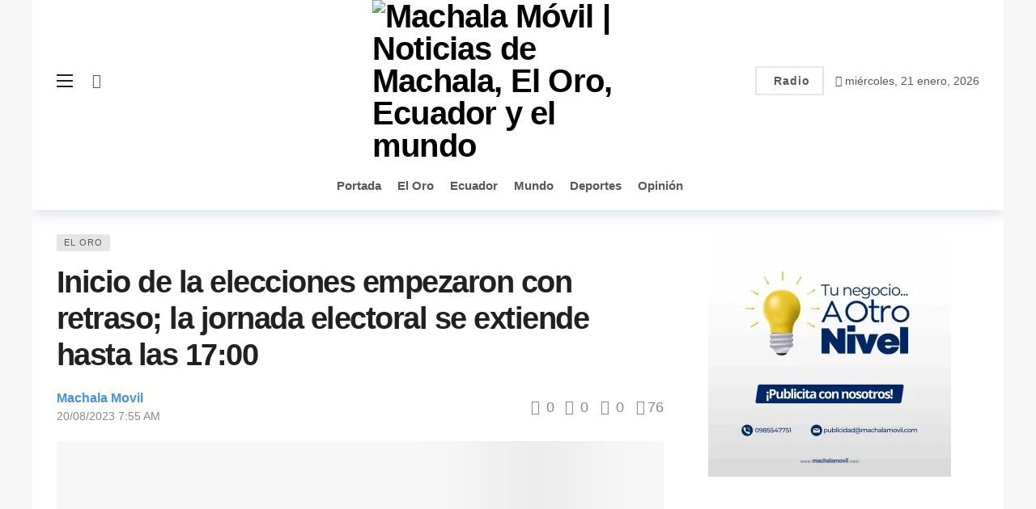

--- FILE ---
content_type: text/html; charset=UTF-8
request_url: https://machalamovil.com/inicio-de-la-elecciones-empezaron-con-retraso-la-jornada-electoral-se-extiende-hasta-las-1700/
body_size: 48053
content:
<!DOCTYPE html><html lang="es"><head><script data-no-optimize="1">var litespeed_docref=sessionStorage.getItem("litespeed_docref");litespeed_docref&&(Object.defineProperty(document,"referrer",{get:function(){return litespeed_docref}}),sessionStorage.removeItem("litespeed_docref"));</script> <meta http-equiv="Content-Type" content="text/html; charset=UTF-8" /><meta name='viewport' content='width=device-width, initial-scale=1, user-scalable=yes' /><link rel="profile" href="http://gmpg.org/xfn/11" /><link rel="pingback" href="https://machalamovil.com/xmlrpc.php" /><style id="jetpack-boost-critical-css">@font-face{font-display:swap;font-family:FontAwesome;font-weight:400;font-style:normal;font-display:swap}.fa{display:inline-block;font:normal normal normal 14px/1 FontAwesome;font-size:inherit;text-rendering:auto;-webkit-font-smoothing:antialiased;-moz-osx-font-smoothing:grayscale}.fa-search:before{content:""}.fa-times:before{content:""}.fa-clock-o:before{content:""}.fa-lock:before{content:""}.fa-arrow-up:before{content:""}.fa-thumbs-o-up:before{content:""}.fa-thumbs-o-down:before{content:""}.fa-square:before{content:""}.fa-comment-o:before{content:""}.fa-angle-left:before{content:""}.mfp-hide{display:none!important}@font-face{font-display:swap;font-family:akfi;font-weight:400;font-style:normal;font-display:swap}[class*=akfi-]{display:inline-block;font-family:akfi!important;speak:none!important;font-style:normal!important;font-weight:400!important;font-variant:normal!important;text-transform:none!important;line-height:1!important;-webkit-font-smoothing:antialiased;-moz-osx-font-smoothing:grayscale}.akfi-trending_up:before{content:""}.akfi-search:before{content:""}a,article,body,div,em,form,h1,h3,h4,header,html,i,img,label,li,p,span,ul{margin:0;padding:0;border:none;outline:0;font-size:100%;font:inherit;vertical-align:baseline}article,header{display:block}*{-webkit-box-sizing:border-box;box-sizing:border-box}:root{--ak-bg-color:#ffffff;--ak-dark-bg-color:#f6f6f6;--ak-text-color:#53585c;--ak-link-text-color:#000000;--ak-meta-text-color:#a0a0a0;--ak-border-color:#f4f4f4;--ak-alpha-bg-color:rgba(0,0,0,0.1);--ak-alpha-border-color:rgba(0,0,0,0.15);--ak-bar-bg-color:#ffffff;--ak-box-bg-color:#ffffff;--ak-box-border-color:rgba(0,0,0,0.1);--ak-highlight-color:#4493e0}body,html{height:100%;margin:0}body{color:var(--ak-text-color);background-color:var(--ak-bg-color);font-family:Helvetica Neue,Helvetica,Roboto,Arial,sans-serif;font-size:14px;line-height:1.6em;-webkit-text-size-adjust:100%;-ms-text-size-adjust:100%;text-rendering:optimizeLegibility;-webkit-text-decoration-skip:ink;text-decoration-skip-ink:auto;-webkit-font-smoothing:antialiased;-moz-osx-font-smoothing:grayscale}h1,h3,h4{color:#000;line-height:1.4;font-weight:700;-ms-word-wrap:break-word;word-wrap:break-word;text-rendering:optimizeLegibility}h1{font-size:2.44em;margin:.67em 0 .5em}h3{font-size:1.56em;margin:1em 0 .5em}h4{font-size:1.25em;margin:1.33em 0 .5em}a{color:var(--ak-link-text-color)}a{text-decoration:none}ul{list-style:none}img{vertical-align:middle}img{max-width:100%;-ms-interpolation-mode:bicubic;height:auto}button,input,label{font:inherit}em,i{font-style:italic}p{margin:0 0 1.75em;text-rendering:optimizeLegibility}.clearfix:after,.clearfix:before{display:table;content:"";line-height:0;clear:both}.clearfix:after{clear:both!important}.clearfix:after,.container:after,.row:after{content:"";display:table;clear:both}input[type=password],input[type=text]{display:inline-block;background:var(--ak-box-bg-color);color:var(--ak-text-color);border:1px solid var(--ak-box-border-color);outline:0;font-size:14px;font-weight:400;width:100%;max-width:100%;min-height:40px;margin:0;padding:7px 14px;border-radius:0;-webkit-box-shadow:none;box-shadow:none}.btn,input[type=submit]{border:1px solid #fff0;background-color:var(--ak-highlight-color);color:#fff;height:36px;line-height:34px;padding:0 15px;display:inline-block;text-align:center;font-size:14px;font-weight:700;letter-spacing:1px;outline:0;-webkit-appearance:none;-webkit-box-sizing:content-box;box-sizing:content-box}.btn .ak-icon,.btn .fa{margin-right:5px;font-size:inherit}.btn.outline{color:inherit;line-height:36px;height:auto;background:0 0!important;border:2px solid var(--ak-box-border-color)}.ak_search_form{position:relative;border-radius:3px;overflow:hidden}.ak_search_form .search-submit{color:#fff;border:0;font-size:14px;outline:0;position:absolute;height:auto;min-height:unset;top:1px;bottom:1px;right:1px;padding:0 15px;border-radius:0 3px 3px 0}.ak_search_form .search-submit .fa{margin:0}.modal-step-container .modal-step-page{display:none;position:relative;width:100%;opacity:1}.modal-step-container .modal-step-page.modal-current-step{display:block}.modal-step-container .modal-step-page .go-modal-step.go-modal-login-page{top:18px;position:relative}.ak-auth-modal{padding:0!important;width:auto;max-width:420px;margin:0 auto;position:relative}.ak-auth-modal .modal-message{font-size:16px}.login-wrap{width:100%;position:relative;margin-left:auto;margin-right:auto;padding:40px 50px;display:inline-block;vertical-align:middle;background:var(--ak-box-bg-color);border:none;border-radius:3px;-webkit-box-shadow:0 0 30px rgb(0 0 0/.31);box-shadow:0 0 30px rgb(0 0 0/.31)}@media only screen and (max-width:767px){.login-wrap{padding:30px 30px}}.login-header{text-align:center;color:var(--ak-text-color);font-size:16px;margin-bottom:15px}.login-header h3{margin-top:0}.login-header .login-icon{display:block;margin-bottom:10px;font-size:64px}.login-field{margin-bottom:15px}.remember-checkbox{position:absolute;z-index:-1000;left:-1000px;overflow:hidden;clip:rect(0 0 0 0);height:1px;width:1px;margin:-1px;padding:0;border:0}.remember-checkbox+.remember-label{padding-left:21px;height:16px;display:inline-block;line-height:16px;background-repeat:no-repeat;background-position:0 0;font-size:14px;vertical-align:middle;color:var(--ak-meta-text-color)}.remember-checkbox:checked+.remember-label{background-position:0-16px;color:var(--ak-meta-text-color)}.remember-label{background-image:url([data-uri]);-webkit-touch-callout:none}.login-reset{display:-webkit-box;display:-ms-flexbox;display:flex;-webkit-box-pack:justify;-ms-flex-pack:justify;justify-content:space-between}.reset-link{color:var(--ak-text-link-color)}.login-remember{color:var(--ak-meta-text-color)}.login-submit{margin-bottom:10px}.login-btn{border-radius:3px;padding:0!important;height:38px!important;width:100%}.reset-submit .login-btn{background:#575757!important}.login-buttom-text{font-size:14px;color:var(--ak-meta-text-color);text-align:center;margin-bottom:0}.row{margin-right:-15px;margin-left:-15px}.ak-container{width:auto;margin:0 auto;padding:0}.container{width:100%;margin-right:auto;margin-left:auto}.container{padding-right:15px;padding-left:15px}@media (max-width:576px){.container{max-width:540px}}@media (min-width:768px){.container{max-width:750px}}@media (min-width:992px){.container{max-width:970px}}@media (min-width:1200px){.container{max-width:1170px}body.boxed .ak-main-wrap{max-width:1200px}}.col-md-4,.col-md-8{position:relative;min-height:1px;padding-right:15px;padding-left:15px}@media (min-width:992px){.col-md-4,.col-md-8{float:left}.col-md-8{width:66.66666667%}.col-md-4{width:33.33333333%}}.ak-row{-js-display:flex;display:-ms-flexbox;display:-webkit-box;display:flex;-ms-flex-flow:row nowrap;-webkit-box-orient:horizontal;-webkit-box-direction:normal;flex-flow:row nowrap;-ms-flex-pack:justify;-webkit-box-pack:justify;justify-content:space-between;-ms-flex-direction:row;flex-direction:row;height:100%;margin-left:-15px;margin-right:-15px}.ak-inner-row{width:100%;display:inline-block;display:-ms-flexbox;display:-webkit-box;display:flex;-ms-flex-flow:row wrap;-webkit-box-orient:horizontal;-webkit-box-direction:normal;flex-flow:row wrap;-ms-flex-direction:row;flex-direction:row}.ak-column{-js-display:flex;display:-ms-flexbox;display:-webkit-box;display:flex;-webkit-box-orient:vertical;-webkit-box-direction:normal;-ms-flex-direction:column;flex-direction:column;padding-left:15px;padding-right:15px;max-width:100%;-webkit-box-flex:1;-ms-flex:1 1 100%;flex:1 1 100%;min-width:0}.ak-column>div{padding:7px 0}.ak-column>div:first-child{padding-top:0}.ak-column>div:last-child{padding-bottom:0}.ak-column-grow{-webkit-box-flex:1;-ms-flex:1;flex:1}.ak-column-normal{-webkit-box-flex:0 0 auto;-ms-flex:0 0 auto;flex:0 0 auto}.ak-column-left{margin-right:auto}.ak-column-center{margin:0 auto}.ak-column-right{margin-left:auto}.ak-justify-content-left{-webkit-box-pack:start;-ms-flex-pack:start;justify-content:flex-start}.ak-justify-content-right{-webkit-box-pack:end;-ms-flex-pack:end;justify-content:flex-end}.ak-justify-content-center{-webkit-box-pack:center;-ms-flex-pack:center;justify-content:center}.ak-row-items-middle{-ms-flex-align:center;-webkit-box-align:center;align-items:center}.ak-main-wrap{position:relative;overflow:hidden}.ak-main-bg-wrap{width:100%;height:100%;position:fixed;z-index:0;top:0}.ak-content-wrap{position:relative}.ak-content{padding:30px 0 40px}body.boxed{background-color:var(--ak-dark-bg-color)}body.boxed .ak-content-wrap{background-color:var(--ak-bg-color)}body.boxed .ak-main-wrap{margin:0 auto}body.boxed .ak-main-wrap{margin-left:auto;margin-right:auto}@media only screen and (min-width:1200px){.ak-layout-style-1 .sidebar-column-primary{padding-left:40px}}.ak-bar{position:relative;display:-webkit-box;display:-ms-flexbox;display:flex;-webkit-box-align:center;-ms-flex-align:center;align-items:center}.ak-bar .ak-bar-inner{position:relative;height:100%}.ak-bar.boxed .ak-bar-inner,.ak-bar:not(.boxed){background-color:var(--ak-bar-bg-color);border-width:0;border-style:solid;border-color:var(--ak-alpha-border-color)}.ak-bar.boxed{background-color:transparent!important}.ak-bar .ak-bar-item{padding:0 7px}.ak-bar .ak-bar-item:first-child{padding-left:0!important}.ak-bar .ak-bar-item:last-child{padding-right:0!important}.ak-bar-dark{--ak-bar-bg-color:#13161a}.ak-bar-dark:not(.boxed){background-color:var(--ak-bar-bg-color);border-color:rgb(255 255 255/.1);color:#fff}.ak-header-wrap{z-index:5;position:relative;background-color:var(--ak-bg-color)}.ak-header-wrap .ak-mid-bar{min-height:60px;border-bottom-width:1px}.ak-header-wrap .ak-bottom-bar{min-height:50px;border-bottom-width:1px}.ak-header-bottom-shadow{border-bottom-width:0;-webkit-box-shadow:0 5px 15px rgb(4 49 99/.15);box-shadow:0 5px 15px rgb(4 49 99/.15)}.ak-header-bottom-shadow .ak-bar:last-child{border-bottom-width:0}.ak-header-icon-btn{font-size:18px;color:var(--ak-text-color);height:30px;border-radius:100%;line-height:30px;width:30px;display:-webkit-box;display:-ms-flexbox;display:flex;-webkit-box-align:center;-ms-flex-align:center;align-items:center;-webkit-box-pack:center;-ms-flex-pack:center;justify-content:center;text-align:center}.ak-dropdown{visibility:hidden;opacity:0;position:absolute;top:45px;right:0;z-index:999;border-radius:4px;border:none;width:342px;padding:20px;background:var(--ak-bg-color);border:1px solid var(--ak-border-color);-webkit-box-shadow:0 2px 6px rgb(0 0 0/.2);box-shadow:0 2px 6px rgb(0 0 0/.2);transform:translate3d(0,20px,0);-webkit-transform:translate3d(0,20px,0);-moz-transform:translate3d(0,20px,0);-ms-transform:translate3d(0,20px,0);-o-transform:translate3d(0,20px,0)}.ak-dropdown:before{border-color:#fff0 #fff0 var(--ak-bg-color);border-style:solid;border-width:0 8px 8px;content:"";right:16px;position:absolute;top:-8px;z-index:98}.ak-dropdown:after{border-color:#fff0 #fff0 var(--ak-box-border-color);border-style:solid;border-width:0 9px 9px;content:"";right:15px;position:absolute;top:-9px;z-index:97}.ak-column-left .ak-dropdown{right:auto;left:0}.ak-column-left .ak-dropdown:before{right:auto;left:16px}.ak-column-left .ak-dropdown:after{right:auto;left:15px}@media (max-width:767px){.ak-dropdown{width:300px}}.ak-header-mobile-wrap{display:none;position:relative;z-index:5}.ak-header-mobile-wrap .ak-mobile-bar{position:relative;-webkit-box-shadow:0 2px 6px rgb(0 0 0/.1);box-shadow:0 2px 6px rgb(0 0 0/.1);height:60px}@media only screen and (max-width:991px){.ak-header-wrap{display:none}.ak-header-mobile-wrap{display:block}}.ak-off-canvas-overlay{content:"";display:block;position:fixed;width:100%;top:0;bottom:0;opacity:0;z-index:9998;visibility:hidden;background-color:#000;background:-webkit-gradient(linear,left top,left bottom,from(#000),to(#434343));background:linear-gradient(180deg,#000,#434343)}.ak-off-canvas-close{position:absolute;top:20px;right:20px;padding:0;font-size:16px;color:#fff;opacity:0;visibility:hidden;-webkit-transform:rotate(-90deg);transform:rotate(-90deg);z-index:9999}.ak-off-canvas-nav{opacity:1;position:fixed;top:0;left:0;background-color:var(--ak-bar-bg-color);width:var(--ak-sidenav-width,320px);height:100%;overflow-x:hidden;overflow-y:auto;z-index:9999;-webkit-transform:translate3d(-100%,0,0);transform:translate3d(-100%,0,0)}.ak-off-canvas-nav .ak-bar-item{display:block;padding:20px;border-bottom:1px solid var(--ak-alpha-border-color)}.ak-off-canvas-nav .ak-bar-item:last-child{border-bottom:0}.ak-off-canvas-nav .ak-bar-item:after{clear:both!important}.ak-off-nav-wrap{min-height:100%;display:-webkit-box;display:-ms-flexbox;display:flex;-webkit-box-orient:vertical;-webkit-box-direction:normal;-ms-flex-direction:column;flex-direction:column;position:relative}.ak-off-nav-top-row{-webkit-box-pack:start;-ms-flex-pack:start;justify-content:flex-start}.ak-off-nav-mid-row{-webkit-box-flex:1;-ms-flex:1;flex:1}.ak-off-nav-bottom-row{-webkit-box-pack:end;-ms-flex-pack:end;justify-content:flex-end}@media screen and (max-width:782px){.ak-off-canvas-nav{max-width:85%}}.ak-header-search{z-index:1;position:relative}.ak-header-search-form{min-width:50%}.ak-header-search-form .ak-search-form{display:block;position:relative;line-height:normal;overflow:hidden}.ak-header-search-form .search-field{color:#212121;background:#fff0}.ak-header-search-form input::-webkit-input-placeholder{color:#666}.ak-header-search-form input::-moz-placeholder{color:#666}.ak-header-search-form input:-ms-input-placeholder{color:#666}.ak-header-search-form input::-ms-input-placeholder{color:#666}.ak-header-search-form input::placeholder{color:#666}.dark .ak-header-search-form .search-field{color:#eee}.dark .ak-header-search-form .search-submit{color:#eee;background:#fff0}.dark .ak-header-search-form input{color:#fff}.dark .ak-header-search-form input::-webkit-input-placeholder{color:#fff}.dark .ak-header-search-form input::-moz-placeholder{color:#fff}.dark .ak-header-search-form input:-ms-input-placeholder{color:#fff}.dark .ak-header-search-form input::-ms-input-placeholder{color:#fff}.dark .ak-header-search-form input::placeholder{color:#fff}.ak-menu-handler{color:#212121;display:block;position:relative;width:20px;height:16px}.ak-menu-handler span{position:absolute;width:100%;height:2px;left:0;border-top:2px solid}.ak-menu-handler span:first-child{top:0}.ak-menu-handler span:nth-child(2){top:50%;margin-top:-1px}.ak-menu-handler span:nth-child(3){bottom:0}.ak-logo-main{margin:0;padding:0;line-height:1;font-size:40px;font-weight:700;letter-spacing:-.02em}.ak-logo-main a{display:block}.ak-logo-main img{width:auto;height:auto;display:block;max-width:100%}.ak-bar .ak-header-button .btn{-webkit-box-sizing:content-box;box-sizing:content-box;height:32px;line-height:32px;display:-webkit-box;display:-ms-flexbox;display:flex;-webkit-box-align:center;-ms-flex-align:center;align-items:center}.ak-menu li{float:none}.ak-menu li>a{padding:0 8px;position:relative;font-size:14px;line-height:38px;font-weight:400;color:var(--ak-link-text-color);display:-webkit-box;display:-ms-flexbox;display:flex;-webkit-box-align:center;-ms-flex-align:center;align-items:center;vertical-align:middle}.ak-menu-wide>li{margin:0;padding:0;list-style:none;float:left}.ak-menu-wide>li>a{position:relative;color:inherit;font-size:12px;line-height:40px;padding-right:15px}.ak-menu-style-3>li>a{padding:0;margin-right:20px}.ak-menu-style-3>li>a:before{content:"";position:absolute;bottom:0;width:0;height:2px;background-color:var(--ak-highlight-color);opacity:0}.ak-menu-style-6>li>a{display:inline-block;margin:0 12px 0 0;padding:0;background-color:transparent!important}.ak-menu-style-6>li:not(:last-child):after{content:"/";margin-right:12px;color:var(--ak-alpha-border-color)}.ak-main-menu>li>a{font-size:15px;line-height:60px;font-weight:700}.ak-top-menu>li>a{line-height:35px;padding:0 15px 0 0}.ak-top-menu>li:last-child>a{padding-right:0}.ak-off-canvas-wrap .ak-mobile-menu,.ak-off-canvas-wrap .ak-top-menu{margin:0-20px}.ak-off-canvas-wrap .ak-mobile-menu li>a,.ak-off-canvas-wrap .ak-top-menu li>a{padding:0 20px;line-height:42px;height:42px;overflow:hidden;text-overflow:ellipsis;white-space:nowrap;color:var(--ak-link-text-color)}.ak-off-canvas-wrap .ak-mobile-menu>li,.ak-off-canvas-wrap .ak-top-menu>li{margin:0;padding:0;list-style:none;float:none!important}.ak-off-canvas-wrap .ak-mobile-menu>li>a,.ak-off-canvas-wrap .ak-top-menu>li>a{font-size:16px;font-weight:700}.ak-mobile_menu-bar{overflow-x:auto;width:100%;display:block;-webkit-box-shadow:0 2px 6px rgb(0 0 0/.1);box-shadow:0 2px 6px rgb(0 0 0/.1);scrollbar-width:none;-ms-overflow-style:none}.ak-mobile_menu-bar::-webkit-scrollbar{display:none}.ak-mobile_menu-bar .container{max-width:-webkit-max-content;max-width:-moz-max-content;max-width:max-content;width:-webkit-max-content;width:-moz-max-content;width:max-content}.ak-mobile_menu-bar .ak-menu{-webkit-box-orient:horizontal;-webkit-box-direction:normal;-ms-flex-flow:row nowrap;flex-flow:row nowrap;display:-webkit-box;display:-ms-flexbox;display:flex}.ak-bar.ak-mobile_menu-bar:not(.boxed){border-top:1px solid var(--ak-border-color)}.ak-mobile-bar-menu>li>a{font-size:13px;font-weight:700}.ak-share-total>div{float:left;text-align:center;line-height:1;margin-right:15px;position:relative}.ak-share-count .counts{font-size:26px;font-weight:700;color:var(--ak-highlight-color)}.ak-share-count .shares-text{font-size:12px;font-weight:400}.ak-share-button .share-name{display:inline-block;font-family:inherit;font-weight:700;color:#fff;font-size:14px;padding:0 15px 0 5px}.ak-share-style-6 .ak-share-button .share-name{overflow:hidden;padding:0;max-width:0}@media only screen and (max-width:991px){.ak-share-button .share-name{display:none!important}}@media only screen and (max-width:767px){.ak-post-share .ak-share-total{display:none}}.ak-post-voting{display:-webkit-box;display:-ms-flexbox;display:flex}.ak-post-meta .ak-post-voting .down-btn{margin-left:8px}.ak-post-wrap{position:relative}.ak-post-header{margin:0 0 20px}.ak-post-terms-wrapper{margin-bottom:10px;line-height:14px;display:block}.ak-post-terms{margin:0;display:inline-block}.ak-post-terms a{font-size:11px;letter-spacing:1px;line-height:1;color:var(--ak-text-color);background-color:var(--ak-alpha-bg-color);padding:5px 9px;display:inline-block;margin:0 5px 6px 0;border-radius:2px;text-decoration:none;text-transform:uppercase;text-rendering:auto;-webkit-font-smoothing:auto;-moz-osx-font-smoothing:auto}.ak-post-badges{float:right;margin-top:-4px}.ak-post-title{color:#212121;font-weight:700;font-size:2.7em;line-height:1.2;margin:0 0 20px;letter-spacing:-.04em}@media only screen and (max-width:992px){.ak-post-title{font-size:2em!important}}@media only screen and (max-width:768px){.ak-post-title{font-size:1.8em!important}}.ak-post-meta{position:relative;display:-webkit-box;display:-ms-flexbox;display:flex;-ms-align-items:center;-webkit-box-align:center;-ms-flex-align:center;align-items:center;-ms-flex-line-pack:start;align-content:flex-start;margin:0 0 20px;font-size:14px;line-height:1.6;color:#888;text-transform:none}.ak-post-meta a{color:inherit;font-weight:400}.ak-post-meta>div{display:inline-block}.ak-post-meta>div:not(:last-of-type){margin-right:10px}.ak-post-meta>div .ak-icon{font-size:inherit;margin-right:3px}.ak-post-meta-left{display:-webkit-box;display:-ms-flexbox;display:flex;-ms-align-items:center;-webkit-box-align:center;-ms-flex-align:center;align-items:center;-ms-flex-line-pack:start;align-content:flex-start}.ak-post-meta-left>div{display:inline-block}.ak-post-meta-left>div:not(:last-of-type){margin-right:8px}.ak-post-meta-right{text-align:right;-webkit-box-flex:1;-ms-flex:1 0 auto;flex:1 0 auto}.ak-post-meta-right>div{display:inline-block;font-size:18px}.ak-post-meta-right>div:not(:last-of-type){margin-right:15px}.ak-post-meta-right .ak-icon{margin-right:5px}@media (max-width:576px){.ak-post-meta,.ak-post-meta-left,.ak-post-meta-right{display:block}.ak-post-meta-right{margin-top:10px}}.ak-post-meta-author a{font-weight:700;font-size:16px;line-height:1;color:var(--ak-highlight-color)}.ak-post-meta.meta-style-1 .ak-post-meta-author{display:block}.ak-post-meta.meta-style-1 .ak-post-meta-author-avatar{margin-right:15px;float:left}.ak-post-meta.meta-style-1 .ak-post-meta-details{display:block}.ak-post-meta.meta-style-1 .ak-post-meta-details>div{display:inline-block;margin-right:6px;line-height:1}.ak-post-featured{text-align:center;display:block;margin:0 0 30px;line-height:0;position:relative}.ak-post-featured img{max-width:100%;width:100%;height:auto!important}.ak-post-content{color:#333;font-size:16px;line-height:1.8;word-break:normal;-ms-word-wrap:break-word;word-wrap:break-word}.ak-post-content ul{list-style:square}.ak-post-content ul{padding-left:1.3em;margin:0 0 1.25em}.ak-post-content>p{margin:0 0 1.25em}.ak-post-content>div{margin:0 0 1.75em}@media only screen and (max-width:991px){.ak-post-content{font-size:16px!important;line-height:1.8!important}.ak-post-content h3{font-size:1.25em}}.widget{margin-bottom:30px}.ak-footer-copyright{font-size:14px}.modal{z-index:99999}.ak-back-top{background:var(--ak-highlight-color);color:#fff;width:40px;height:40px;position:fixed;bottom:10px;right:10px;text-align:center;line-height:40px;z-index:999;opacity:0;visibility:hidden;font-size:16px;-webkit-box-shadow:0 1px 2px 0 rgb(0 0 0/.09);box-shadow:0 1px 2px 0 rgb(0 0 0/.09)}.ak-loading-box{position:absolute;display:none;top:0;left:0;right:0;bottom:0;z-index:9;text-align:center}.ak-icon.fa{font-family:FontAwesome!important}.akfi-trending_up{font-weight:700}.ak-featured-thumb{position:relative;overflow:hidden;display:block;z-index:0}.ak-featured-thumb>img{position:absolute;top:0;bottom:0;left:0;width:100%;height:auto;min-height:100%;z-index:-1}.ak-featured-thumb.size-auto{height:auto}.dark{--ak-bg-color:#191c20;--ak-dark-bg-color:#131313;--ak-text-color:#eeeeee;--ak-link-text-color:#ffffff;--ak-meta-text-color:#d7d7d7;--ak-border-color:#303030;--ak-alpha-bg-color:rgba(255,255,255,0.1);--ak-alpha-border-color:rgba(255,255,255,0.15);--ak-bar-bg-color:#13161a;--ak-box-bg-color:#13161a;--ak-box-border-color:#24272f;color:var(--ak-text-color);background-color:var(--ak-bg-color)}.dark a{color:var(--ak-link-text-color)}.dark input[type=text]{background:var(--ak-alpha-bg-color);border-color:var(--ak-alpha-border-color);color:var(--ak-text-color)}.dark input::-webkit-input-placeholder{color:var(--ak-text-color)}.dark input::-moz-placeholder{color:var(--ak-text-color)}.dark input:-ms-input-placeholder{color:var(--ak-text-color)}.dark input::-ms-input-placeholder{color:var(--ak-text-color)}.dark input::placeholder{color:var(--ak-text-color)}.ak-module{margin-bottom:30px;min-height:0;position:relative}.ak-module-inner{display:block}.ak-module-featured{position:relative}.ak-module-terms{line-height:initial}.ak-module-terms.badge a{background-color:rgb(38 38 38/.63);color:#fff;display:inline-block;max-width:150px;white-space:nowrap;text-overflow:ellipsis;vertical-align:top;font-size:11px;line-height:18px;margin-right:5px;padding:0 7px;text-transform:uppercase;letter-spacing:1px}.ak-module-terms.badge{position:absolute;bottom:0;left:0;margin:0;z-index:1}.ak-module-badges{float:right}.ak-module-featured .ak-module-badges{float:none;position:absolute;z-index:3;top:-10px;left:-10px}@media (max-width:576px){.ak-module-featured .ak-module-badges{top:5px;left:5px}}.ak-featured-cover{position:relative;overflow:hidden}.ak-module-3 .ak-module-grid-wrap{position:relative}.ak-module-3 .ak-module-terms.badge{top:0;bottom:auto!important;z-index:3;left:20px!important}.ak-module-3 .ak-module-terms.badge a{margin-top:0!important;margin-left:0!important;border-top-left-radius:0!important;border-top-right-radius:0!important}.ak-block{position:relative;margin-bottom:40px}.ak-block-inner{position:relative}.ak-block-module-thumb-round .ak-module-featured .ak-featured-thumb{border-radius:5px;overflow:hidden}.ak-block-column .ak-block-posts{-ms-flex-wrap:wrap;flex-wrap:wrap;display:-webkit-box;display:-ms-flexbox;display:flex;-webkit-box-align:start;-ms-flex-align:start;align-items:flex-start}.ak-block-column .ak-block-posts .ak-module{width:100%}@media only screen and (min-width:576px){.ak-block-column .ak-block-posts{margin-right:-30px}.ak-block-column .ak-block-posts .ak-module{float:left;padding-right:30px}.ak-block-column.ak-block-width-1 .ak-block-posts{margin-right:0!important}.ak-block-column.ak-block-width-1 .ak-block-posts .ak-module{padding-right:0!important;padding-left:0!important}}@media only screen and (max-width:992px){.ak-block-column .ak-block-posts{margin-right:-30px!important}.ak-block-column .ak-block-posts .ak-module{padding-right:30px!important}}@media only screen and (max-width:768px){.ak-block-column .ak-block-posts{margin-right:-15px!important}.ak-block-column .ak-block-posts .ak-module{padding-right:15px!important}}.ak-block-header{--ak-block-header-bg-color:#377dce;--ak-block-header-line-color:#377dce;--ak-block-title-text-color:#377dce;--ak-block-title-bg-color:#377dce;--ak-block-title-icon-color:inherit;--ak-block-title-text-size:inherit;--ak-block-title-line-height:inherit;position:relative;display:-webkit-box;display:-ms-flexbox;display:flex;-webkit-box-pack:justify;-ms-flex-pack:justify;justify-content:space-between;margin-bottom:25px;background-color:var(--ak-block-header-bg-color)}.ak-block-header:after{content:"";display:block;position:absolute;top:auto;bottom:auto;width:100%;border-color:var(--ak-block-header-line-color);background-color:var(--ak-block-header-line-color)}.ak-block-title{display:-webkit-box;display:-ms-flexbox;display:flex;-webkit-box-align:center;-ms-flex-align:center;align-items:center;margin:0;padding:0;background-color:var(--ak-block-title-bg-color);color:var(--ak-block-title-text-color)!important;font-size:18px;line-height:36px;font-weight:700;-ms-flex-negative:0;flex-shrink:0}.ak-block-title span{color:inherit;line-height:inherit}.ak-block-title .title-text{z-index:1;display:inline-block;font-size:var(--ak-block-title-text-size);line-height:var(--ak-block-title-line-height)}.ak-block-title:after{content:"";display:block;position:absolute;border-color:var(--ak-block-header-line-color);background-color:var(--ak-block-header-line-color)}.ak-block-title .ak-icon{margin-right:8px;line-height:inherit;color:var(--ak-block-title-icon-color)}.ak-block-header.ak-block-header-style-5{--ak-block-header-bg-color:transparent!important;--ak-block-title-bg-color:transparent!important}.ak-block-header.ak-block-header-style-5:after{display:none}.ak-block-header.ak-block-header-style-5 .ak-block-title{padding:0 17px 0 0}.ak-block-header.ak-block-header-style-5 .ak-block-title:after{top:auto;bottom:-3px;left:0;right:auto;width:100%;height:3px}.ak-featured-thumb{position:relative;overflow:hidden;display:block;z-index:0}.ak-featured-thumb>img{position:absolute;top:0;bottom:0;left:0;width:100%;height:auto;min-height:100%;z-index:-1}.ak-featured-thumb.lazy-thumb>img{opacity:0}.ak-featured-thumb.lazy-thumb:before{content:"";opacity:1;background:var(--ak-dark-bg-color) url(https://machalamovil.com/wp-content/plugins/newsy-elements/assets/images/imgloader.gif);background-position:center;background-size:cover;position:absolute;top:0;left:0;right:0;bottom:0;z-index:-1}.ak-featured-thumb.size-715{padding-bottom:71.5%}.ak-featured-thumb.size-auto{height:auto}.ak-social-counter .social-item .item-button,.ak-social-counter .social-item .item-count,.ak-social-counter .social-item .item-join,.ak-social-counter .social-item .item-name,.ak-social-counter .social-item .item-title{font-weight:500;font-size:13px;color:var(--ak-text-color)}.ak-social-counter .social-item .item-button,.ak-social-counter .social-item .item-count,.ak-social-counter .social-item .item-join{font-weight:700}.dark .ak-social-counter.social-counter-light-box .social-item a .item-button,.dark .ak-social-counter.social-counter-light-box .social-item a .item-count,.dark .ak-social-counter.social-counter-light-box .social-item a .item-join,.dark .ak-social-counter.social-counter-light-box .social-item a .item-name,.dark .ak-social-counter.social-counter-light-box .social-item a .item-title{color:#fff}.ak-social-counter.social-counter-style-4 .social-item a .item-button,.ak-social-counter.social-counter-style-4 .social-item a .item-count,.ak-social-counter.social-counter-style-4 .social-item a .item-join,.ak-social-counter.social-counter-style-4 .social-item a .item-name,.ak-social-counter.social-counter-style-4 .social-item a .item-title{display:none}@media all{#jp-relatedposts{display:none;padding-top:1em;margin:1em 0;position:relative;clear:both}.jp-relatedposts::after{content:"";display:block;clear:both}}@media all{ul{box-sizing:border-box}html :where(img[class*=wp-image-]){height:auto;max-width:100%}}</style><meta name='robots' content='index, follow, max-image-preview:large, max-snippet:-1, max-video-preview:-1' /><title>Inicio de la elecciones empezaron con retraso; la jornada electoral se extiende hasta las 17:00 &#8211; Machala Móvil | Noticias de Machala, El Oro, Ecuador y el mundo</title><link rel="canonical" href="https://machalamovil.com/inicio-de-la-elecciones-empezaron-con-retraso-la-jornada-electoral-se-extiende-hasta-las-1700/" /><meta property="og:locale" content="es_ES" /><meta property="og:type" content="article" /><meta property="og:title" content="Inicio de la elecciones empezaron con retraso; la jornada electoral se extiende hasta las 17:00 &#8211; Machala Móvil | Noticias de Machala, El Oro, Ecuador y el mundo" /><meta property="og:description" content="Las elecciones en la provincia de El Oro se retrasaron porque los miembros de las juntas electorales tardaron en llegar. Los primeros en llegar a sufragar ingresaron pasadas las 07:25 en el Colegio Ismael Pérez Pazmiño. El Consejo Nacional Electoral (CNE) informó que el retraso se registró por la falta de puntualidad de los integrantes [&hellip;]" /><meta property="og:url" content="https://machalamovil.com/inicio-de-la-elecciones-empezaron-con-retraso-la-jornada-electoral-se-extiende-hasta-las-1700/" /><meta property="og:site_name" content="Machala Móvil | Noticias de Machala, El Oro, Ecuador y el mundo" /><meta property="article:publisher" content="https://www.facebook.com/machalamovil" /><meta property="article:published_time" content="2023-08-20T12:55:38+00:00" /><meta property="article:modified_time" content="2024-11-30T00:48:57+00:00" /><meta property="og:image" content="https://i0.wp.com/machalamovil.com/wp-content/uploads/2023/08/WEB-DESING-CRISTHIAN-2023-08-20T075431.945.jpg?fit=1920%2C1080&ssl=1" /><meta property="og:image:width" content="1920" /><meta property="og:image:height" content="1080" /><meta property="og:image:type" content="image/jpeg" /><meta name="author" content="Machala Movil" /><meta name="twitter:card" content="summary_large_image" /><meta name="twitter:creator" content="@MachalaMovil" /><meta name="twitter:site" content="@MachalaMovil" /><meta name="twitter:label1" content="Escrito por" /><meta name="twitter:data1" content="Machala Movil" /><meta name="twitter:label2" content="Tiempo de lectura" /><meta name="twitter:data2" content="1 minuto" /> <script data-jetpack-boost="ignore" data-jetpack-boost="ignore" type="application/ld+json" class="yoast-schema-graph">{"@context":"https://schema.org","@graph":[{"@type":"Article","@id":"https://machalamovil.com/inicio-de-la-elecciones-empezaron-con-retraso-la-jornada-electoral-se-extiende-hasta-las-1700/#article","isPartOf":{"@id":"https://machalamovil.com/inicio-de-la-elecciones-empezaron-con-retraso-la-jornada-electoral-se-extiende-hasta-las-1700/"},"author":{"name":"Machala Movil","@id":"https://machalamovil.com/#/schema/person/ee3c96c1f69d10f5856448e6554c5c2f"},"headline":"Inicio de la elecciones empezaron con retraso; la jornada electoral se extiende hasta las 17:00","datePublished":"2023-08-20T12:55:38+00:00","dateModified":"2024-11-30T00:48:57+00:00","mainEntityOfPage":{"@id":"https://machalamovil.com/inicio-de-la-elecciones-empezaron-con-retraso-la-jornada-electoral-se-extiende-hasta-las-1700/"},"wordCount":170,"commentCount":0,"publisher":{"@id":"https://machalamovil.com/#organization"},"image":{"@id":"https://machalamovil.com/inicio-de-la-elecciones-empezaron-con-retraso-la-jornada-electoral-se-extiende-hasta-las-1700/#primaryimage"},"thumbnailUrl":"https://i0.wp.com/machalamovil.com/wp-content/uploads/2023/08/WEB-DESING-CRISTHIAN-2023-08-20T075431.945.jpg?fit=1920%2C1080&ssl=1","articleSection":["El Oro"],"inLanguage":"es","potentialAction":[{"@type":"CommentAction","name":"Comment","target":["https://machalamovil.com/inicio-de-la-elecciones-empezaron-con-retraso-la-jornada-electoral-se-extiende-hasta-las-1700/#respond"]}]},{"@type":"WebPage","@id":"https://machalamovil.com/inicio-de-la-elecciones-empezaron-con-retraso-la-jornada-electoral-se-extiende-hasta-las-1700/","url":"https://machalamovil.com/inicio-de-la-elecciones-empezaron-con-retraso-la-jornada-electoral-se-extiende-hasta-las-1700/","name":"Inicio de la elecciones empezaron con retraso; la jornada electoral se extiende hasta las 17:00 &#8211; Machala Móvil | Noticias de Machala, El Oro, Ecuador y el mundo","isPartOf":{"@id":"https://machalamovil.com/#website"},"primaryImageOfPage":{"@id":"https://machalamovil.com/inicio-de-la-elecciones-empezaron-con-retraso-la-jornada-electoral-se-extiende-hasta-las-1700/#primaryimage"},"image":{"@id":"https://machalamovil.com/inicio-de-la-elecciones-empezaron-con-retraso-la-jornada-electoral-se-extiende-hasta-las-1700/#primaryimage"},"thumbnailUrl":"https://i0.wp.com/machalamovil.com/wp-content/uploads/2023/08/WEB-DESING-CRISTHIAN-2023-08-20T075431.945.jpg?fit=1920%2C1080&ssl=1","datePublished":"2023-08-20T12:55:38+00:00","dateModified":"2024-11-30T00:48:57+00:00","breadcrumb":{"@id":"https://machalamovil.com/inicio-de-la-elecciones-empezaron-con-retraso-la-jornada-electoral-se-extiende-hasta-las-1700/#breadcrumb"},"inLanguage":"es","potentialAction":[{"@type":"ReadAction","target":["https://machalamovil.com/inicio-de-la-elecciones-empezaron-con-retraso-la-jornada-electoral-se-extiende-hasta-las-1700/"]}]},{"@type":"ImageObject","inLanguage":"es","@id":"https://machalamovil.com/inicio-de-la-elecciones-empezaron-con-retraso-la-jornada-electoral-se-extiende-hasta-las-1700/#primaryimage","url":"https://i0.wp.com/machalamovil.com/wp-content/uploads/2023/08/WEB-DESING-CRISTHIAN-2023-08-20T075431.945.jpg?fit=1920%2C1080&ssl=1","contentUrl":"https://i0.wp.com/machalamovil.com/wp-content/uploads/2023/08/WEB-DESING-CRISTHIAN-2023-08-20T075431.945.jpg?fit=1920%2C1080&ssl=1","width":1920,"height":1080},{"@type":"BreadcrumbList","@id":"https://machalamovil.com/inicio-de-la-elecciones-empezaron-con-retraso-la-jornada-electoral-se-extiende-hasta-las-1700/#breadcrumb","itemListElement":[{"@type":"ListItem","position":1,"name":"Portada","item":"https://machalamovil.com/"},{"@type":"ListItem","position":2,"name":"Inicio de la elecciones empezaron con retraso; la jornada electoral se extiende hasta las 17:00"}]},{"@type":"WebSite","@id":"https://machalamovil.com/#website","url":"https://machalamovil.com/","name":"Machala Móvil | Noticias de Machala, El Oro, Ecuador y el mundo","description":"Diario Digital de Actualidad","publisher":{"@id":"https://machalamovil.com/#organization"},"potentialAction":[{"@type":"SearchAction","target":{"@type":"EntryPoint","urlTemplate":"https://machalamovil.com/?s={search_term_string}"},"query-input":{"@type":"PropertyValueSpecification","valueRequired":true,"valueName":"search_term_string"}}],"inLanguage":"es"},{"@type":"Organization","@id":"https://machalamovil.com/#organization","name":"Machala Movil","url":"https://machalamovil.com/","logo":{"@type":"ImageObject","inLanguage":"es","@id":"https://machalamovil.com/#/schema/logo/image/","url":"https://machalamovil.com/wp-content/uploads/2022/06/favicon.png","contentUrl":"https://machalamovil.com/wp-content/uploads/2022/06/favicon.png","width":27,"height":30,"caption":"Machala Movil"},"image":{"@id":"https://machalamovil.com/#/schema/logo/image/"},"sameAs":["https://www.facebook.com/machalamovil","https://x.com/MachalaMovil","https://www.instagram.com/machalamovil/"]},{"@type":"Person","@id":"https://machalamovil.com/#/schema/person/ee3c96c1f69d10f5856448e6554c5c2f","name":"Machala Movil","sameAs":["https://machalamovil.com"],"url":"https://machalamovil.com/author/machala-movil/"}]}</script> <link rel='dns-prefetch' href='//www.googletagmanager.com' /><link rel='dns-prefetch' href='//stats.wp.com' /><link rel='dns-prefetch' href='//pagead2.googlesyndication.com' /><link rel='dns-prefetch' href='//fundingchoicesmessages.google.com' /><link rel='preconnect' href='//i0.wp.com' /><link rel='preconnect' href='//c0.wp.com' /><link rel="alternate" type="application/rss+xml" title="Machala Móvil | Noticias de Machala, El Oro, Ecuador y el mundo &raquo; Feed" href="https://machalamovil.com/feed/" /><link rel="alternate" type="application/rss+xml" title="Machala Móvil | Noticias de Machala, El Oro, Ecuador y el mundo &raquo; Feed de los comentarios" href="https://machalamovil.com/comments/feed/" /><link rel="alternate" type="application/rss+xml" title="Machala Móvil | Noticias de Machala, El Oro, Ecuador y el mundo &raquo; Comentario Inicio de la elecciones empezaron con retraso; la jornada electoral se extiende hasta las 17:00 del feed" href="https://machalamovil.com/inicio-de-la-elecciones-empezaron-con-retraso-la-jornada-electoral-se-extiende-hasta-las-1700/feed/" /><link rel="alternate" title="oEmbed (JSON)" type="application/json+oembed" href="https://machalamovil.com/wp-json/oembed/1.0/embed?url=https%3A%2F%2Fmachalamovil.com%2Finicio-de-la-elecciones-empezaron-con-retraso-la-jornada-electoral-se-extiende-hasta-las-1700%2F" /><link rel="alternate" title="oEmbed (XML)" type="text/xml+oembed" href="https://machalamovil.com/wp-json/oembed/1.0/embed?url=https%3A%2F%2Fmachalamovil.com%2Finicio-de-la-elecciones-empezaron-con-retraso-la-jornada-electoral-se-extiende-hasta-las-1700%2F&#038;format=xml" />
<noscript><link rel='stylesheet' id='all-css-f534da7fcbaa535bb4b1c6cf15929773' href='https://machalamovil.com/wp-content/boost-cache/static/5dcb0547ad.min.css' type='text/css' media='all' /></noscript><style id='wp-img-auto-sizes-contain-inline-css'>img:is([sizes=auto i],[sizes^="auto," i]){contain-intrinsic-size:3000px 1500px}
/*# sourceURL=wp-img-auto-sizes-contain-inline-css */</style><style id='wp-block-library-theme-inline-css'>.wp-block-audio :where(figcaption){color:#555;font-size:13px;text-align:center}.is-dark-theme .wp-block-audio :where(figcaption){color:#ffffffa6}.wp-block-audio{margin:0 0 1em}.wp-block-code{border:1px solid #ccc;border-radius:4px;font-family:Menlo,Consolas,monaco,monospace;padding:.8em 1em}.wp-block-embed :where(figcaption){color:#555;font-size:13px;text-align:center}.is-dark-theme .wp-block-embed :where(figcaption){color:#ffffffa6}.wp-block-embed{margin:0 0 1em}.blocks-gallery-caption{color:#555;font-size:13px;text-align:center}.is-dark-theme .blocks-gallery-caption{color:#ffffffa6}:root :where(.wp-block-image figcaption){color:#555;font-size:13px;text-align:center}.is-dark-theme :root :where(.wp-block-image figcaption){color:#ffffffa6}.wp-block-image{margin:0 0 1em}.wp-block-pullquote{border-bottom:4px solid;border-top:4px solid;color:currentColor;margin-bottom:1.75em}.wp-block-pullquote :where(cite),.wp-block-pullquote :where(footer),.wp-block-pullquote__citation{color:currentColor;font-size:.8125em;font-style:normal;text-transform:uppercase}.wp-block-quote{border-left:.25em solid;margin:0 0 1.75em;padding-left:1em}.wp-block-quote cite,.wp-block-quote footer{color:currentColor;font-size:.8125em;font-style:normal;position:relative}.wp-block-quote:where(.has-text-align-right){border-left:none;border-right:.25em solid;padding-left:0;padding-right:1em}.wp-block-quote:where(.has-text-align-center){border:none;padding-left:0}.wp-block-quote.is-large,.wp-block-quote.is-style-large,.wp-block-quote:where(.is-style-plain){border:none}.wp-block-search .wp-block-search__label{font-weight:700}.wp-block-search__button{border:1px solid #ccc;padding:.375em .625em}:where(.wp-block-group.has-background){padding:1.25em 2.375em}.wp-block-separator.has-css-opacity{opacity:.4}.wp-block-separator{border:none;border-bottom:2px solid;margin-left:auto;margin-right:auto}.wp-block-separator.has-alpha-channel-opacity{opacity:1}.wp-block-separator:not(.is-style-wide):not(.is-style-dots){width:100px}.wp-block-separator.has-background:not(.is-style-dots){border-bottom:none;height:1px}.wp-block-separator.has-background:not(.is-style-wide):not(.is-style-dots){height:2px}.wp-block-table{margin:0 0 1em}.wp-block-table td,.wp-block-table th{word-break:normal}.wp-block-table :where(figcaption){color:#555;font-size:13px;text-align:center}.is-dark-theme .wp-block-table :where(figcaption){color:#ffffffa6}.wp-block-video :where(figcaption){color:#555;font-size:13px;text-align:center}.is-dark-theme .wp-block-video :where(figcaption){color:#ffffffa6}.wp-block-video{margin:0 0 1em}:root :where(.wp-block-template-part.has-background){margin-bottom:0;margin-top:0;padding:1.25em 2.375em}
/*# sourceURL=/wp-includes/css/dist/block-library/theme.min.css */</style><style id='classic-theme-styles-inline-css'>/*! This file is auto-generated */
.wp-block-button__link{color:#fff;background-color:#32373c;border-radius:9999px;box-shadow:none;text-decoration:none;padding:calc(.667em + 2px) calc(1.333em + 2px);font-size:1.125em}.wp-block-file__button{background:#32373c;color:#fff;text-decoration:none}
/*# sourceURL=/wp-includes/css/classic-themes.min.css */</style><style id='global-styles-inline-css'>:root{--wp--preset--aspect-ratio--square: 1;--wp--preset--aspect-ratio--4-3: 4/3;--wp--preset--aspect-ratio--3-4: 3/4;--wp--preset--aspect-ratio--3-2: 3/2;--wp--preset--aspect-ratio--2-3: 2/3;--wp--preset--aspect-ratio--16-9: 16/9;--wp--preset--aspect-ratio--9-16: 9/16;--wp--preset--color--black: #000000;--wp--preset--color--cyan-bluish-gray: #abb8c3;--wp--preset--color--white: #ffffff;--wp--preset--color--pale-pink: #f78da7;--wp--preset--color--vivid-red: #cf2e2e;--wp--preset--color--luminous-vivid-orange: #ff6900;--wp--preset--color--luminous-vivid-amber: #fcb900;--wp--preset--color--light-green-cyan: #7bdcb5;--wp--preset--color--vivid-green-cyan: #00d084;--wp--preset--color--pale-cyan-blue: #8ed1fc;--wp--preset--color--vivid-cyan-blue: #0693e3;--wp--preset--color--vivid-purple: #9b51e0;--wp--preset--gradient--vivid-cyan-blue-to-vivid-purple: linear-gradient(135deg,rgb(6,147,227) 0%,rgb(155,81,224) 100%);--wp--preset--gradient--light-green-cyan-to-vivid-green-cyan: linear-gradient(135deg,rgb(122,220,180) 0%,rgb(0,208,130) 100%);--wp--preset--gradient--luminous-vivid-amber-to-luminous-vivid-orange: linear-gradient(135deg,rgb(252,185,0) 0%,rgb(255,105,0) 100%);--wp--preset--gradient--luminous-vivid-orange-to-vivid-red: linear-gradient(135deg,rgb(255,105,0) 0%,rgb(207,46,46) 100%);--wp--preset--gradient--very-light-gray-to-cyan-bluish-gray: linear-gradient(135deg,rgb(238,238,238) 0%,rgb(169,184,195) 100%);--wp--preset--gradient--cool-to-warm-spectrum: linear-gradient(135deg,rgb(74,234,220) 0%,rgb(151,120,209) 20%,rgb(207,42,186) 40%,rgb(238,44,130) 60%,rgb(251,105,98) 80%,rgb(254,248,76) 100%);--wp--preset--gradient--blush-light-purple: linear-gradient(135deg,rgb(255,206,236) 0%,rgb(152,150,240) 100%);--wp--preset--gradient--blush-bordeaux: linear-gradient(135deg,rgb(254,205,165) 0%,rgb(254,45,45) 50%,rgb(107,0,62) 100%);--wp--preset--gradient--luminous-dusk: linear-gradient(135deg,rgb(255,203,112) 0%,rgb(199,81,192) 50%,rgb(65,88,208) 100%);--wp--preset--gradient--pale-ocean: linear-gradient(135deg,rgb(255,245,203) 0%,rgb(182,227,212) 50%,rgb(51,167,181) 100%);--wp--preset--gradient--electric-grass: linear-gradient(135deg,rgb(202,248,128) 0%,rgb(113,206,126) 100%);--wp--preset--gradient--midnight: linear-gradient(135deg,rgb(2,3,129) 0%,rgb(40,116,252) 100%);--wp--preset--font-size--small: 13px;--wp--preset--font-size--medium: 20px;--wp--preset--font-size--large: 36px;--wp--preset--font-size--x-large: 42px;--wp--preset--spacing--20: 0.44rem;--wp--preset--spacing--30: 0.67rem;--wp--preset--spacing--40: 1rem;--wp--preset--spacing--50: 1.5rem;--wp--preset--spacing--60: 2.25rem;--wp--preset--spacing--70: 3.38rem;--wp--preset--spacing--80: 5.06rem;--wp--preset--shadow--natural: 6px 6px 9px rgba(0, 0, 0, 0.2);--wp--preset--shadow--deep: 12px 12px 50px rgba(0, 0, 0, 0.4);--wp--preset--shadow--sharp: 6px 6px 0px rgba(0, 0, 0, 0.2);--wp--preset--shadow--outlined: 6px 6px 0px -3px rgb(255, 255, 255), 6px 6px rgb(0, 0, 0);--wp--preset--shadow--crisp: 6px 6px 0px rgb(0, 0, 0);}:where(.is-layout-flex){gap: 0.5em;}:where(.is-layout-grid){gap: 0.5em;}body .is-layout-flex{display: flex;}.is-layout-flex{flex-wrap: wrap;align-items: center;}.is-layout-flex > :is(*, div){margin: 0;}body .is-layout-grid{display: grid;}.is-layout-grid > :is(*, div){margin: 0;}:where(.wp-block-columns.is-layout-flex){gap: 2em;}:where(.wp-block-columns.is-layout-grid){gap: 2em;}:where(.wp-block-post-template.is-layout-flex){gap: 1.25em;}:where(.wp-block-post-template.is-layout-grid){gap: 1.25em;}.has-black-color{color: var(--wp--preset--color--black) !important;}.has-cyan-bluish-gray-color{color: var(--wp--preset--color--cyan-bluish-gray) !important;}.has-white-color{color: var(--wp--preset--color--white) !important;}.has-pale-pink-color{color: var(--wp--preset--color--pale-pink) !important;}.has-vivid-red-color{color: var(--wp--preset--color--vivid-red) !important;}.has-luminous-vivid-orange-color{color: var(--wp--preset--color--luminous-vivid-orange) !important;}.has-luminous-vivid-amber-color{color: var(--wp--preset--color--luminous-vivid-amber) !important;}.has-light-green-cyan-color{color: var(--wp--preset--color--light-green-cyan) !important;}.has-vivid-green-cyan-color{color: var(--wp--preset--color--vivid-green-cyan) !important;}.has-pale-cyan-blue-color{color: var(--wp--preset--color--pale-cyan-blue) !important;}.has-vivid-cyan-blue-color{color: var(--wp--preset--color--vivid-cyan-blue) !important;}.has-vivid-purple-color{color: var(--wp--preset--color--vivid-purple) !important;}.has-black-background-color{background-color: var(--wp--preset--color--black) !important;}.has-cyan-bluish-gray-background-color{background-color: var(--wp--preset--color--cyan-bluish-gray) !important;}.has-white-background-color{background-color: var(--wp--preset--color--white) !important;}.has-pale-pink-background-color{background-color: var(--wp--preset--color--pale-pink) !important;}.has-vivid-red-background-color{background-color: var(--wp--preset--color--vivid-red) !important;}.has-luminous-vivid-orange-background-color{background-color: var(--wp--preset--color--luminous-vivid-orange) !important;}.has-luminous-vivid-amber-background-color{background-color: var(--wp--preset--color--luminous-vivid-amber) !important;}.has-light-green-cyan-background-color{background-color: var(--wp--preset--color--light-green-cyan) !important;}.has-vivid-green-cyan-background-color{background-color: var(--wp--preset--color--vivid-green-cyan) !important;}.has-pale-cyan-blue-background-color{background-color: var(--wp--preset--color--pale-cyan-blue) !important;}.has-vivid-cyan-blue-background-color{background-color: var(--wp--preset--color--vivid-cyan-blue) !important;}.has-vivid-purple-background-color{background-color: var(--wp--preset--color--vivid-purple) !important;}.has-black-border-color{border-color: var(--wp--preset--color--black) !important;}.has-cyan-bluish-gray-border-color{border-color: var(--wp--preset--color--cyan-bluish-gray) !important;}.has-white-border-color{border-color: var(--wp--preset--color--white) !important;}.has-pale-pink-border-color{border-color: var(--wp--preset--color--pale-pink) !important;}.has-vivid-red-border-color{border-color: var(--wp--preset--color--vivid-red) !important;}.has-luminous-vivid-orange-border-color{border-color: var(--wp--preset--color--luminous-vivid-orange) !important;}.has-luminous-vivid-amber-border-color{border-color: var(--wp--preset--color--luminous-vivid-amber) !important;}.has-light-green-cyan-border-color{border-color: var(--wp--preset--color--light-green-cyan) !important;}.has-vivid-green-cyan-border-color{border-color: var(--wp--preset--color--vivid-green-cyan) !important;}.has-pale-cyan-blue-border-color{border-color: var(--wp--preset--color--pale-cyan-blue) !important;}.has-vivid-cyan-blue-border-color{border-color: var(--wp--preset--color--vivid-cyan-blue) !important;}.has-vivid-purple-border-color{border-color: var(--wp--preset--color--vivid-purple) !important;}.has-vivid-cyan-blue-to-vivid-purple-gradient-background{background: var(--wp--preset--gradient--vivid-cyan-blue-to-vivid-purple) !important;}.has-light-green-cyan-to-vivid-green-cyan-gradient-background{background: var(--wp--preset--gradient--light-green-cyan-to-vivid-green-cyan) !important;}.has-luminous-vivid-amber-to-luminous-vivid-orange-gradient-background{background: var(--wp--preset--gradient--luminous-vivid-amber-to-luminous-vivid-orange) !important;}.has-luminous-vivid-orange-to-vivid-red-gradient-background{background: var(--wp--preset--gradient--luminous-vivid-orange-to-vivid-red) !important;}.has-very-light-gray-to-cyan-bluish-gray-gradient-background{background: var(--wp--preset--gradient--very-light-gray-to-cyan-bluish-gray) !important;}.has-cool-to-warm-spectrum-gradient-background{background: var(--wp--preset--gradient--cool-to-warm-spectrum) !important;}.has-blush-light-purple-gradient-background{background: var(--wp--preset--gradient--blush-light-purple) !important;}.has-blush-bordeaux-gradient-background{background: var(--wp--preset--gradient--blush-bordeaux) !important;}.has-luminous-dusk-gradient-background{background: var(--wp--preset--gradient--luminous-dusk) !important;}.has-pale-ocean-gradient-background{background: var(--wp--preset--gradient--pale-ocean) !important;}.has-electric-grass-gradient-background{background: var(--wp--preset--gradient--electric-grass) !important;}.has-midnight-gradient-background{background: var(--wp--preset--gradient--midnight) !important;}.has-small-font-size{font-size: var(--wp--preset--font-size--small) !important;}.has-medium-font-size{font-size: var(--wp--preset--font-size--medium) !important;}.has-large-font-size{font-size: var(--wp--preset--font-size--large) !important;}.has-x-large-font-size{font-size: var(--wp--preset--font-size--x-large) !important;}
:where(.wp-block-post-template.is-layout-flex){gap: 1.25em;}:where(.wp-block-post-template.is-layout-grid){gap: 1.25em;}
:where(.wp-block-term-template.is-layout-flex){gap: 1.25em;}:where(.wp-block-term-template.is-layout-grid){gap: 1.25em;}
:where(.wp-block-columns.is-layout-flex){gap: 2em;}:where(.wp-block-columns.is-layout-grid){gap: 2em;}
:root :where(.wp-block-pullquote){font-size: 1.5em;line-height: 1.6;}
/*# sourceURL=global-styles-inline-css */</style><link rel="https://api.w.org/" href="https://machalamovil.com/wp-json/" /><link rel="alternate" title="JSON" type="application/json" href="https://machalamovil.com/wp-json/wp/v2/posts/31517" /><link rel="EditURI" type="application/rsd+xml" title="RSD" href="https://machalamovil.com/xmlrpc.php?rsd" /><meta name="generator" content="WordPress 6.9" /><link rel='shortlink' href='https://wp.me/p8ZMOh-8cl' /><meta name="generator" content="Site Kit by Google 1.170.0" /><style>img#wpstats{display:none}</style><meta name="google-adsense-platform-account" content="ca-host-pub-2644536267352236"><meta name="google-adsense-platform-domain" content="sitekit.withgoogle.com"><meta name="generator" content="Elementor 3.34.2; features: e_font_icon_svg, additional_custom_breakpoints; settings: css_print_method-external, google_font-enabled, font_display-swap"><style>.e-con.e-parent:nth-of-type(n+4):not(.e-lazyloaded):not(.e-no-lazyload),
				.e-con.e-parent:nth-of-type(n+4):not(.e-lazyloaded):not(.e-no-lazyload) * {
					background-image: none !important;
				}
				@media screen and (max-height: 1024px) {
					.e-con.e-parent:nth-of-type(n+3):not(.e-lazyloaded):not(.e-no-lazyload),
					.e-con.e-parent:nth-of-type(n+3):not(.e-lazyloaded):not(.e-no-lazyload) * {
						background-image: none !important;
					}
				}
				@media screen and (max-height: 640px) {
					.e-con.e-parent:nth-of-type(n+2):not(.e-lazyloaded):not(.e-no-lazyload),
					.e-con.e-parent:nth-of-type(n+2):not(.e-lazyloaded):not(.e-no-lazyload) * {
						background-image: none !important;
					}
				}</style><style class="wpcode-css-snippet">::selection {
    background-color: #1A2D52; 
    color: #fff;
}
::-moz-selection {
    background-color: #1A2D52;
    color: #fff;
}</style><meta name="theme-color" content="#FFFFFF"><link rel="icon" href="https://machalamovil.com/wp-content/uploads/2024/06/cropped-Favicon-jpg-1-32x32.avif" sizes="32x32" /><link rel="icon" href="https://machalamovil.com/wp-content/uploads/2024/06/cropped-Favicon-jpg-1-192x192.avif" sizes="192x192" /><link rel="apple-touch-icon" href="https://machalamovil.com/wp-content/uploads/2024/06/cropped-Favicon-jpg-1-180x180.avif" /><meta name="msapplication-TileImage" content="https://machalamovil.com/wp-content/uploads/2024/06/cropped-Favicon-jpg-1-270x270.avif" /></head><body class="wp-singular post-template-default single single-post postid-31517 single-format-standard wp-custom-logo wp-embed-responsive wp-theme-newsy sticky-sidebars-active elementor-default elementor-kit-53901 boxed"><div class="ak-main-bg-wrap"></div><div class="ak-main-wrap"><div class="ak-header-wrap ak-header-bottom-shadow"><div class="ak-container"><div class="ak-bar ak-header-bar ak-bottom-bar  boxed clearfix"><div class="container"><div class="ak-bar-inner"><div class="ak-row ak-row-items-middle"><div class="ak-column ak-column-left ak-column-grow"><div class="ak-inner-row ak-row-items-middle ak-justify-content-left"><div class="ak-bar-item ak-header-menu-handler ">
<a href="#" class="ak-menu-handler">
<span></span>
<span></span>
<span></span>
</a></div><div class="ak-bar-item ak-header-search">
<a href="#" class="ak-header-icon-btn ak-dropdown-button ak-search-btn" aria-label="Buscar">
<i class="ak-icon  ak-fi akfi-search"></i>	</a><div class="ak-dropdown ak-search-box  clearfix" data-event="click"><form role="search" method="get" class="ak_search_form clearfix" action="https://machalamovil.com" target="_top">
<input type="text" class="search-field" placeholder="Buscando..." value="" name="s" autocomplete="off">
<button type="submit" class="btn search-submit"><i class="fa fa-search"></i></button></form></div></div></div></div><div class="ak-column ak-column-center ak-column-grow"><div class="ak-inner-row ak-row-items-middle ak-justify-content-center"><div class="ak-bar-item ak-header-logo"><div class="site-title ak-logo-wrap ak-logo-main ak-logo-image">
<a href="https://machalamovil.com/">
<img data-lazyloaded="1" src="[data-uri]" class="site-logo" data-src="https://machalamovil.com/wp-content/uploads/2024/12/machala-movil-colores-Nuevo-png.avif" data-srcset="https://machalamovil.com/wp-content/uploads/2024/12/machala-movil-colores-Nuevo-png.avif 1x, https://machalamovil.com/wp-content/uploads/2024/12/machala-movil-colores-Nuevo-png.avif 2x" alt="Machala Móvil | Noticias de Machala, El Oro, Ecuador y el mundo" data-light-src="https://machalamovil.com/wp-content/uploads/2024/12/machala-movil-colores-Nuevo-png.avif" data-light-srcset="https://machalamovil.com/wp-content/uploads/2024/12/machala-movil-colores-Nuevo-png.avif 1x, https://machalamovil.com/wp-content/uploads/2024/12/machala-movil-colores-Nuevo-png.avif 2x" data-dark-src="https://machalamovil.com/wp-content/uploads/2024/12/machala-movil-negativo.png" data-dark-srcset="https://machalamovil.com/wp-content/uploads/2024/12/machala-movil-negativo.png 1x, https://machalamovil.com/wp-content/uploads/2024/12/machala-movil-negativo.png 2x">
</a></div></div></div></div><div class="ak-column ak-column-right ak-column-grow"><div class="ak-inner-row ak-row-items-middle ak-justify-content-right"><div class="ak-bar-item ak-header-button ak-header-button1">
<a href="https://machalamovil.com/radio/" class="btn outline" target="_self"><i class="ak-icon ak-custom-icon ak-custom-icon-url "><img class="lazyload" src="[data-uri]" data-src="https://machalamovil.com/wp-content/uploads/2025/01/Diseno-sin-titulo-2.gif" alt="" /></i>Radio</a></div><div class="ak-bar-item ak-header-date">
<i class="fa fa-clock-o"></i>
<span>
miércoles, 21 enero, 2026	</span></div></div></div></div></div></div></div><div class="ak-bar ak-header-bar ak-mid-bar  boxed clearfix"><div class="container"><div class="ak-bar-inner"><div class="ak-row ak-row-items-middle"><div class="ak-column ak-column-center ak-column-normal"><div class="ak-inner-row ak-row-items-middle ak-justify-content-center"><div class="ak-bar-item ak-header-main-menu "><ul id="menu-main-navigation-2" class="ak-menu ak-main-menu ak-menu-wide ak-menu-style-3 ak-main-menu"><li id="menu-item-111124" class="menu-item menu-item-type-taxonomy menu-item-object-category menu-term-85 menu-item-111124"><a href="https://machalamovil.com/category/ultima-hora/"><span>Portada</span></a></li><li id="menu-item-109891" class="menu-item menu-item-type-taxonomy menu-item-object-category current-post-ancestor current-menu-parent current-post-parent menu-term-82 menu-item-109891"><a href="https://machalamovil.com/category/el-oro-locales/"><span>El Oro</span></a></li><li id="menu-item-109915" class="menu-item menu-item-type-taxonomy menu-item-object-category menu-term-1580 menu-item-109915"><a href="https://machalamovil.com/category/ecuador/"><span>Ecuador</span></a></li><li id="menu-item-109894" class="menu-item menu-item-type-taxonomy menu-item-object-category menu-term-76 menu-item-109894"><a href="https://machalamovil.com/category/mundo/"><span>Mundo</span></a></li><li id="menu-item-109893" class="menu-item menu-item-type-taxonomy menu-item-object-category menu-term-80 menu-item-109893"><a href="https://machalamovil.com/category/deportes/"><span>Deportes</span></a></li><li id="menu-item-109914" class="menu-item menu-item-type-taxonomy menu-item-object-category menu-term-1165 menu-item-109914"><a href="https://machalamovil.com/category/opinion/"><span>Opinión</span></a></li></ul></div></div></div></div></div></div></div></div></div><div class="ak-header-mobile-wrap"><div class="ak-container"><div class="ak-bar ak-header-mobile-bar ak-mobile-bar ak-bar-dark dark full-width clearfix"><div class="container"><div class="ak-bar-inner"><div class="ak-row ak-row-items-middle"><div class="ak-column ak-column-center ak-column-normal"><div class="ak-inner-row ak-row-items-middle ak-justify-content-center"><div class="ak-bar-item ak-header-mobile-logo"><div class="ak-logo-wrap ak-logo-image">
<a href="https://machalamovil.com/" rel="home">
<img data-lazyloaded="1" src="[data-uri]" width="3267" height="845" class="mobile-logo" data-src="https://machalamovil.com/wp-content/uploads/2024/12/machala-movil-negativo.png" data-srcset="https://machalamovil.com/wp-content/uploads/2024/12/machala-movil-negativo.png 1x, https://machalamovil.com/wp-content/uploads/2024/12/machala-movil-negativo.png 2x" alt="Machala Móvil | Noticias de Machala, El Oro, Ecuador y el mundo" data-light-src="https://machalamovil.com/wp-content/uploads/2024/12/machala-movil-colores-Nuevo-png-1-scaled.avif" data-light-srcset="https://machalamovil.com/wp-content/uploads/2024/12/machala-movil-colores-Nuevo-png-1-scaled.avif 1x, https://machalamovil.com/wp-content/uploads/2024/12/machala-movil-colores-Nuevo-png-1-scaled.avif 2x" data-dark-src="https://machalamovil.com/wp-content/uploads/2024/12/machala-movil-negativo.png" data-dark-srcset="https://machalamovil.com/wp-content/uploads/2024/12/machala-movil-negativo.png 1x, https://machalamovil.com/wp-content/uploads/2024/12/machala-movil-negativo.png 2x">		</a></div></div></div></div></div></div></div></div><div class="ak-bar ak-header-mobile-bar ak-mobile_menu-bar  full-width clearfix"><div class="container"><div class="ak-bar-inner"><div class="ak-row ak-row-items-middle"><div class="ak-column ak-column-left ak-column-grow"><div class="ak-inner-row ak-row-items-middle ak-justify-content-left"><div class="ak-bar-item ak-mobile-bar-menu-container"><ul id="menu-main-navigation-3" class="ak-menu ak-mobile-bar-menu ak-menu-wide ak-menu-style-6 ak-mobile-menu"><li class="menu-item menu-item-type-taxonomy menu-item-object-category menu-term-85 menu-item-111124"><a href="https://machalamovil.com/category/ultima-hora/"><span>Portada</span></a></li><li class="menu-item menu-item-type-taxonomy menu-item-object-category current-post-ancestor current-menu-parent current-post-parent menu-term-82 menu-item-109891"><a href="https://machalamovil.com/category/el-oro-locales/"><span>El Oro</span></a></li><li class="menu-item menu-item-type-taxonomy menu-item-object-category menu-term-1580 menu-item-109915"><a href="https://machalamovil.com/category/ecuador/"><span>Ecuador</span></a></li><li class="menu-item menu-item-type-taxonomy menu-item-object-category menu-term-76 menu-item-109894"><a href="https://machalamovil.com/category/mundo/"><span>Mundo</span></a></li><li class="menu-item menu-item-type-taxonomy menu-item-object-category menu-term-80 menu-item-109893"><a href="https://machalamovil.com/category/deportes/"><span>Deportes</span></a></li><li class="menu-item menu-item-type-taxonomy menu-item-object-category menu-term-1165 menu-item-109914"><a href="https://machalamovil.com/category/opinion/"><span>Opinión</span></a></li></ul></div></div></div></div></div></div></div></div></div><div class="ak-post-wrapper"><div class="ak-content-wrap ak-post-wrap ak-layout-style-1 clearfix ak-post-style-3 clearfix"><div class="ak-container"><div class="ak-content"><div class="container"><div class="row"><div class="ak_column_2 col-md-8 content-column"><article id="post-31517" class="post-31517 post type-post status-publish format-standard has-post-thumbnail hentry category-el-oro-locales ak-article clearfix" data-type="post" data-id="31517" data-url="https://machalamovil.com/inicio-de-la-elecciones-empezaron-con-retraso-la-jornada-electoral-se-extiende-hasta-las-1700/" data-title="Inicio de la elecciones empezaron con retraso; la jornada electoral se extiende hasta las 17:00"><div class="ak-article-inner"><header class="ak-post-header"><div class="ak-post-badges"></div><div class="ak-post-terms-wrapper"><div class="ak-post-terms"><a class="term-82" href="https://machalamovil.com/category/el-oro-locales/">El Oro</a></div></div><h1 class="ak-post-title">Inicio de la elecciones empezaron con retraso; la jornada electoral se extiende hasta las 17:00</h1><div class="ak-post-meta meta-style-1"><div class="ak-post-meta-left"><div class="ak-post-meta-author-avatar"></div><div class="ak-post-meta-content"><div class="ak-post-meta-author"><a href="https://machalamovil.com/author/machala-movil/">Machala Movil</a></div><div class="ak-post-meta-details"><div class="ak-post-meta-date">
<a href="https://machalamovil.com/inicio-de-la-elecciones-empezaron-con-retraso-la-jornada-electoral-se-extiende-hasta-las-1700/">
20/08/2023 7:55 AM
</a></div></div></div></div><div class="ak-post-meta-right"><div class='ak-post-voting   clearfix'>
<a class='ak-voting-button up-btn' href='#' data-post-id='31517' data-type='up' data-nonce='6a098f4dc1'>
<i class="ak-icon  fa fa-thumbs-o-up"></i> <span class="number">0</span>
</a>
<a class='ak-voting-button down-btn' href='#' data-post-id='31517' data-type='down' data-nonce='6a098f4dc1'>
<i class="ak-icon  fa fa-thumbs-o-down"></i> <span class="number">0</span>
</a></div><div class="ak-post-meta-comment">
<a href="https://machalamovil.com/inicio-de-la-elecciones-empezaron-con-retraso-la-jornada-electoral-se-extiende-hasta-las-1700/#respond">
<i class="ak-icon fa fa-comment-o"></i>
<span class="count">0</span>
</a></div><div class="ak-post-meta-views">
<i class="ak-icon  ak-fi akfi-trending_up"></i><span class="count">76</span></div></div></div></header><div class="ak-post-featured"><div class="ak-featured-cover"><a href="https://i0.wp.com/machalamovil.com/wp-content/uploads/2023/08/WEB-DESING-CRISTHIAN-2023-08-20T075431.945.jpg?fit=1920%2C1080&ssl=1"><div class="ak-featured-thumb lazy-thumb size-auto"  style="padding-bottom:50%"><img width="750" height="375" src="[data-uri]" class="attachment-newsy_750x375 size-newsy_750x375 lazyload wp-post-image" alt="Inicio de la elecciones empezaron con retraso; la jornada electoral se extiende hasta las 17:00" decoding="async" data-src="https://i0.wp.com/machalamovil.com/wp-content/uploads/2023/08/WEB-DESING-CRISTHIAN-2023-08-20T075431.945.jpg?resize=750%2C375&amp;ssl=1" data-sizes="auto" data-srcset="https://i0.wp.com/machalamovil.com/wp-content/uploads/2023/08/WEB-DESING-CRISTHIAN-2023-08-20T075431.945.jpg?resize=360%2C180&amp;ssl=1 360w, https://i0.wp.com/machalamovil.com/wp-content/uploads/2023/08/WEB-DESING-CRISTHIAN-2023-08-20T075431.945.jpg?resize=750%2C375&amp;ssl=1 750w, https://i0.wp.com/machalamovil.com/wp-content/uploads/2023/08/WEB-DESING-CRISTHIAN-2023-08-20T075431.945.jpg?resize=1140%2C570&amp;ssl=1 1140w, https://i0.wp.com/machalamovil.com/wp-content/uploads/2023/08/WEB-DESING-CRISTHIAN-2023-08-20T075431.945.jpg?zoom=2&amp;resize=750%2C375&amp;ssl=1 1500w" data-expand="700" /></div></a></div></div><div class="ak-post-content"><p style="text-align: justify">Las elecciones en la provincia de El Oro se retrasaron porque los miembros de las juntas electorales tardaron en llegar. Los primeros en llegar a sufragar ingresaron pasadas las 07:25 en el Colegio Ismael Pérez Pazmiño.</p><p style="text-align: justify">El Consejo Nacional Electoral (CNE) informó que el retraso se registró por la falta de puntualidad de los integrantes de las juntas receptoras del voto, que en este recinto suman 28, dijo Mario Ruano, director de la delegación electoral CNE en esta provincia.</p><p style="text-align: justify">A pesar del retraso, las autoridades esperan que las elecciones en la provincia de El Oro se realicen en un ambiente de paz y tranquilidad, en los alrededores e ingreso a los recintos electorales existen filtros de seguridad con personal policial y militar.</p><p style="text-align: justify">El CNE informó que los primeros resultados para las dignidades de asambleístas de El Oro estarían reflejándose en el sistema entre eso de las 22:00 de la luche de ese domingo.</p><div id='jp-relatedposts' class='jp-relatedposts' ></div></div><footer class="ak-post-footer"><div class="ak-post-share ak-post-share-bottom clearfix"><div class="ak-row"><div class="ak-column ak-column-grow"><div class="ak-share-container ak-share-style-6"><div class="ak-share-total"><div class="ak-share-count"><div class="counts">0</div><div class="shares-text">Comparte</div></div></div><div class="ak-share-list"><a href="https://www.facebook.com/sharer.php?u=https%3A%2F%2Fmachalamovil.com%2Finicio-de-la-elecciones-empezaron-con-retraso-la-jornada-electoral-se-extiende-hasta-las-1700%2F" target="_blank" rel="nofollow" class="ak-share-button facebook"><i class="fa fa-facebook"></i><span class="share-name">Facebook</span></a><a href="https://twitter.com/intent/tweet?text=Inicio+de+la+elecciones+empezaron+con+retraso%3B+la+jornada+electoral+se+extiende+hasta+las+17%3A00&url=https%3A%2F%2Fmachalamovil.com%2Finicio-de-la-elecciones-empezaron-con-retraso-la-jornada-electoral-se-extiende-hasta-las-1700%2F" target="_blank" rel="nofollow" class="ak-share-button twitterx"><i class="fa fa-twitterx"><svg xmlns="http://www.w3.org/2000/svg" width="16" height="16" fill="currentColor" class="akfi akfi-twitterx" viewBox="0 0 24 20"> <path d="M18.244 2.25h3.308l-7.227 8.26 8.502 11.24H16.17l-5.214-6.817L4.99 21.75H1.68l7.73-8.835L1.254 2.25H8.08l4.713 6.231zm-1.161 17.52h1.833L7.084 4.126H5.117z"/></svg></i><span class="share-name">X</span></a><a href="whatsapp://send?text=https%3A%2F%2Fmachalamovil.com%2Finicio-de-la-elecciones-empezaron-con-retraso-la-jornada-electoral-se-extiende-hasta-las-1700%2F" target="_blank" rel="nofollow" class="ak-share-button whatsapp"><i class="fa fa-whatsapp"></i><span class="share-name">WhatsApp</span></a><a href="https://telegram.me/share/url?url=https%3A%2F%2Fmachalamovil.com%2Finicio-de-la-elecciones-empezaron-con-retraso-la-jornada-electoral-se-extiende-hasta-las-1700%2F&text=Inicio+de+la+elecciones+empezaron+con+retraso%3B+la+jornada+electoral+se+extiende+hasta+las+17%3A00" target="_blank" rel="nofollow" class="ak-share-button telegram"><i class="fa fa-paper-plane"></i><span class="share-name">Telegram</span></a><a href="mailto:?subject=Inicio+de+la+elecciones+empezaron+con+retraso%3B+la+jornada+electoral+se+extiende+hasta+las+17%3A00&body=https%3A%2F%2Fmachalamovil.com%2Finicio-de-la-elecciones-empezaron-con-retraso-la-jornada-electoral-se-extiende-hasta-las-1700%2F" target="_blank" rel="nofollow" class="ak-share-button email"><i class="fa fa-envelope"></i><span class="share-name">Email</span></a></div></div></div><div class="ak-column ak-column-normal"><div class="ak-share-right"><div class="ak-post-bookmark">
<a href="#" data-post-id="31517" title="Add Bookmark" class="ak-bookmark-button">
<i class="ak-icon fa fa-bookmark-o"></i>
</a></div></div></div></div></div></footer></div><div class="ak-author-box  center-items clearfix"><div class="ak-author-image">
<a href="https://machalamovil.com/author/machala-movil/">
</a></div><div class="ak-author-info"><div class="ak-author-bax-name"><h3 class="ak-author-name fn">
<a href="https://machalamovil.com/author/machala-movil/">
Machala Movil						</a></h3><div class="ak-author-actions"></div></div><div class="ak-author-description"></div><div class="ak-author-social"></div></div></div></article></div><div class="ak_column_1 col-md-4 sidebar-column sidebar-column-primary sticky-sidebar"><div class="sidebar post-sidebar"><div id="media_image-6" class="widget widget_media_image"><img data-lazyloaded="1" src="[data-uri]" width="300" height="300" data-src="https://i0.wp.com/machalamovil.com/wp-content/uploads/2024/01/Publicidad-MM-scaled.jpeg?fit=300%2C300&amp;ssl=1" class="image wp-image-46549  attachment-medium size-medium" alt="" style="max-width: 100%; height: auto;" decoding="async" data-srcset="https://i0.wp.com/machalamovil.com/wp-content/uploads/2024/01/Publicidad-MM-scaled.jpeg?w=2560&amp;ssl=1 2560w, https://i0.wp.com/machalamovil.com/wp-content/uploads/2024/01/Publicidad-MM-scaled.jpeg?resize=300%2C300&amp;ssl=1 300w, https://i0.wp.com/machalamovil.com/wp-content/uploads/2024/01/Publicidad-MM-scaled.jpeg?resize=1024%2C1024&amp;ssl=1 1024w, https://i0.wp.com/machalamovil.com/wp-content/uploads/2024/01/Publicidad-MM-scaled.jpeg?resize=150%2C150&amp;ssl=1 150w, https://i0.wp.com/machalamovil.com/wp-content/uploads/2024/01/Publicidad-MM-scaled.jpeg?resize=768%2C768&amp;ssl=1 768w, https://i0.wp.com/machalamovil.com/wp-content/uploads/2024/01/Publicidad-MM-scaled.jpeg?resize=1536%2C1536&amp;ssl=1 1536w, https://i0.wp.com/machalamovil.com/wp-content/uploads/2024/01/Publicidad-MM-scaled.jpeg?resize=2048%2C2048&amp;ssl=1 2048w, https://i0.wp.com/machalamovil.com/wp-content/uploads/2024/01/Publicidad-MM-scaled.jpeg?resize=75%2C75&amp;ssl=1 75w, https://i0.wp.com/machalamovil.com/wp-content/uploads/2024/01/Publicidad-MM-scaled.jpeg?resize=750%2C750&amp;ssl=1 750w, https://i0.wp.com/machalamovil.com/wp-content/uploads/2024/01/Publicidad-MM-scaled.jpeg?resize=1140%2C1140&amp;ssl=1 1140w, https://i0.wp.com/machalamovil.com/wp-content/uploads/2024/01/Publicidad-MM-scaled.jpeg?w=2304&amp;ssl=1 2304w" data-sizes="(max-width: 300px) 100vw, 300px" /></div><div id="block-9" class="widget widget_block"><div class='wp-lunaradio' id='Machala Móvil Radio' style='width:100%; height:400px;
-webkit-border-top-left-radius:0px;
-webkit-border-top-right-radius:0px;
-webkit-border-bottom-right-radius:0px;
-webkit-border-bottom-left-radius:0px;
-moz-border-radius-topleft:0px;
-moz-border-radius-topright:0px;
-moz-border-radius-bottomright:0px;
-moz-border-radius-bottomleft:0px;
border-top-left-radius:0px;
border-top-right-radius:0px;
border-bottom-right-radius:0px;
border-bottom-left-radius:0px;
border: none;'><div style='height: 0px; width:0px; overflow: hidden;'>
<a href='https://www.sodah-webdesign-agentur.de/tools/radio-player-plugin/' title='WordPress Radio Player Plugin'>WordPress Radio Player Plugin</a> powered by <a href='https://www.sodah-webdesign-agentur.de/' title='WordPress Webdesign Agentur Mainz'>WordPress Webdesign Agentur Mainz</a>
<a href='https://radioplayer.luna-universe.com' title='html Javascript Radio Player'>JAVASCRIPT HTML RADIO PLAYER</a> marketing by <a href='https://www.die-leadagenten.de/' title='Online Marketing Agentur Mainz'>Online Marketing Agentur Mainz</a></div></div> <script data-jetpack-boost="ignore" type="litespeed/javascript">window.addEventListener('load',function(){lunaRadio('Machala Móvil Radio',{"id":"Machala M\u00f3vil Radio","borderposition":"none","bordercolor":"rgba(255,255,255,1)","bordersize":"0px","width":"100%","height":"400px","radiustopleft":"0px","radiustopright":"0px","radiusbottomright":"0px","radiusbottomleft":"0px","token":"X1NVWlNeU19haFteIFVhXw==","userinterface":"big","backgroundcolor":"rgba(14,16,21,0.5)","fontcolor":"#ffffff","hightlightcolor":"#fa225b","fontname":"","googlefont":"","fontratio":"0.3","radioname":"Machala M\u00f3vil Radio","offlinetext":"Ya volvemos!!!!","scroll":"true","scrollradioname":"left","scrolltitle":"right","coverimage":"https:\/\/machalamovil.com\/wp-content\/uploads\/2024\/12\/machalamovil-azul-png.avif","onlycoverimage":"true","coverstyle":"circle","usevisualizer":"real","visualizertype":"3","multicolorvisualizer":"true","color1":"#929292","color2":"#929292","color3":"#929292","color4":"#929292","visualizeropacity":"0.3","visualizerghost":"0.3","itunestoken":"1000lIPN","metadatatechnic":"stream-icy-meta","ownmetadataurl":"","streamurl":"https:\/\/stream.zeno.fm\/okkzim3i3jctv","streamtype":"radiojar","icecastmountpoint":"okkzim3i3jctv","radionomyid":"","radionomyapikey":"","radiojarid":"https:\/\/stream.zeno.fm\/okkzim3i3jctv","radiocoid":"","shoutcastpath":"\/electronic.mp3","shoutcastid":"1","streamsuffix":"https:\/\/stream.zeno.fm\/okkzim3i3jctv","metadatainterval":"20000","volume":"50","debug":"false","autoplay":"true","displayliveicon":"true","displayvisualizericon":"true","usestreamcorsproxy":"false","uselocalstorage":"false","corsproxy":"","visualizerblur":"0","visualizerghostblur":"0","scrollradionamespeed":"0.25","scrolltitlespeed":"0.25"})})</script> </div><div id="newsy_block_3-5" class="widget widget_newsy_block_3"><div class="ak-block ak-block-3  ak-block-column ak-block-module-thumb-round ak-block-width-1 clearfix" id="block_69717399ca19d_1"><style scoped>#block_69717399ca19d_1 .ak-block-header {--ak-block-title-text-color:rgb(0,0,0);--ak-block-title-icon-color:rgb(0,37,98);}</style><div class="ak-block-header ak-block-header-style-5 no-tabs"><h4 class="ak-block-title"><span class="title-text"><i class="ak-icon  fa fa-square"></i><span>Lo último</span></span></h4></div><div class="ak-block-inner clearfix"><div class="ak-block-posts clearfix"><article class="ak-module ak-module-3 ak-column-module ak-module-meta-hide clearfix post-129459 post type-post status-publish format-standard has-post-thumbnail  category-deportes"><div class="ak-module-inner clearfix"><div class="ak-module-grid-wrap"><div class="ak-module-featured"><div class="ak-module-badges"></div><div class="ak-featured-cover"><a href="https://machalamovil.com/ligapro-y-fef-sancionadas-por-la-spdp-por-fallas-en-el-uso-y-proteccion-de-datos-personales/" class="ak-featured-link" rel="bookmark" title="LigaPro y FEF sancionadas por la SPDP por fallas en el uso y protección de datos personales"><div class="ak-featured-thumb lazy-thumb size-715" ><img width="350" height="250" src="[data-uri]" class="attachment-newsy_350x250 size-newsy_350x250 lazyload wp-post-image" alt="LigaPro y FEF sancionadas por la SPDP por fallas en el uso y protección de datos personales" decoding="async" data-src="https://machalamovil.com/wp-content/uploads/2026/01/BY7IZW2TRVHRTCP6KYHYILZCCU-e1769015633833-350x250.avif" data-sizes="auto" data-srcset="https://machalamovil.com/wp-content/uploads/2026/01/BY7IZW2TRVHRTCP6KYHYILZCCU-e1769015633833-350x250.avif 350w, https://machalamovil.com/wp-content/uploads/2026/01/BY7IZW2TRVHRTCP6KYHYILZCCU-e1769015633833-120x86.avif 120w, https://machalamovil.com/wp-content/uploads/2026/01/BY7IZW2TRVHRTCP6KYHYILZCCU-e1769015633833.avif 700w" data-expand="700" /></div></a></div><div class="ak-module-terms badge"><a class="term-80" href="https://machalamovil.com/category/deportes/">Deportes</a></div></div><div class="ak-module-details"><h3 class="ak-module-title"><a href="https://machalamovil.com/ligapro-y-fef-sancionadas-por-la-spdp-por-fallas-en-el-uso-y-proteccion-de-datos-personales/" rel="bookmark" title="LigaPro y FEF sancionadas por la SPDP por fallas en el uso y protección de datos personales">LigaPro y FEF sancionadas por la SPDP por fallas en el uso y protección de datos personales</a></h3></div></div></div></article><article class="ak-module ak-module-1-small ak-column-module clearfix post-129475 post type-post status-publish format-standard has-post-thumbnail  category-ecuador"><div class="ak-module-inner clearfix"><div class="ak-module-featured"><div class="ak-featured-cover"><a href="https://machalamovil.com/exportaciones-no-petroleras-de-ecuador-alcanzarian-record-historico-en-2025/" class="ak-featured-link" rel="bookmark" title="Exportaciones no petroleras de Ecuador alcanzarían récord histórico en 2025"><div class="ak-featured-thumb lazy-thumb size-715" ><img width="120" height="86" src="[data-uri]" class="attachment-newsy_120x86 size-newsy_120x86 lazyload wp-post-image" alt="Exportaciones no petroleras de Ecuador alcanzarían récord histórico en 2025" decoding="async" data-src="https://machalamovil.com/wp-content/uploads/2026/01/CD2IBQU24ZBHZDAHZLAVAHOF6M-120x86.avif" data-sizes="auto" data-srcset="https://machalamovil.com/wp-content/uploads/2026/01/CD2IBQU24ZBHZDAHZLAVAHOF6M-120x86.avif 120w, https://machalamovil.com/wp-content/uploads/2026/01/CD2IBQU24ZBHZDAHZLAVAHOF6M-350x250.avif 350w, https://machalamovil.com/wp-content/uploads/2026/01/CD2IBQU24ZBHZDAHZLAVAHOF6M-750x536.avif 750w, https://machalamovil.com/wp-content/uploads/2026/01/CD2IBQU24ZBHZDAHZLAVAHOF6M.avif 240w" data-expand="700" /></div></a></div></div><div class="ak-module-details"><h3 class="ak-module-title"><a href="https://machalamovil.com/exportaciones-no-petroleras-de-ecuador-alcanzarian-record-historico-en-2025/" rel="bookmark" title="Exportaciones no petroleras de Ecuador alcanzarían récord histórico en 2025">Exportaciones no petroleras de Ecuador alcanzarían&hellip;</a></h3><div class="ak-module-meta"><div class="ak-module-time"><a href="https://machalamovil.com/exportaciones-no-petroleras-de-ecuador-alcanzarian-record-historico-en-2025/" class="ak-module-meta-published"><i class="ak-icon akfi-schedule"></i>hace 3 horas </a></div><div class="ak-module-view-count"><i class="ak-icon  ak-fi akfi-trending_up"></i><span class="count">11</span></div></div></div></div></article><article class="ak-module ak-module-1-small ak-column-module clearfix post-129488 post type-post status-publish format-standard has-post-thumbnail  category-ecuador"><div class="ak-module-inner clearfix"><div class="ak-module-featured"><div class="ak-featured-cover"><a href="https://machalamovil.com/gobierno-extiende-por-una-semana-mas-la-compra-de-energia-electrica-a-empresas-privadas/" class="ak-featured-link" rel="bookmark" title="Gobierno extiende por una semana más la compra de energía eléctrica a empresas privadas"><div class="ak-featured-thumb lazy-thumb size-715" ><img width="120" height="86" src="[data-uri]" class="attachment-newsy_120x86 size-newsy_120x86 lazyload wp-post-image" alt="Gobierno extiende por una semana más la compra de energía eléctrica a empresas privadas" decoding="async" data-src="https://i0.wp.com/machalamovil.com/wp-content/uploads/2026/01/LGSMJQLMTREAXDZOGBHHESMMYE-scaled.jpg?resize=120%2C86&amp;ssl=1" data-sizes="auto" data-srcset="https://i0.wp.com/machalamovil.com/wp-content/uploads/2026/01/LGSMJQLMTREAXDZOGBHHESMMYE-scaled.jpg?resize=120%2C86&amp;ssl=1 120w, https://i0.wp.com/machalamovil.com/wp-content/uploads/2026/01/LGSMJQLMTREAXDZOGBHHESMMYE-scaled.jpg?resize=350%2C250&amp;ssl=1 350w, https://i0.wp.com/machalamovil.com/wp-content/uploads/2026/01/LGSMJQLMTREAXDZOGBHHESMMYE-scaled.jpg?resize=750%2C536&amp;ssl=1 750w, https://i0.wp.com/machalamovil.com/wp-content/uploads/2026/01/LGSMJQLMTREAXDZOGBHHESMMYE-scaled.jpg?zoom=2&amp;resize=120%2C86&amp;ssl=1 240w" data-expand="700" /></div></a></div></div><div class="ak-module-details"><h3 class="ak-module-title"><a href="https://machalamovil.com/gobierno-extiende-por-una-semana-mas-la-compra-de-energia-electrica-a-empresas-privadas/" rel="bookmark" title="Gobierno extiende por una semana más la compra de energía eléctrica a empresas privadas">Gobierno extiende por una semana más la compra de&hellip;</a></h3><div class="ak-module-meta"><div class="ak-module-time"><a href="https://machalamovil.com/gobierno-extiende-por-una-semana-mas-la-compra-de-energia-electrica-a-empresas-privadas/" class="ak-module-meta-published"><i class="ak-icon akfi-schedule"></i>hace 4 horas </a></div><div class="ak-module-view-count"><i class="ak-icon  ak-fi akfi-trending_up"></i><span class="count">25</span></div></div></div></div></article><article class="ak-module ak-module-1-small ak-column-module clearfix post-129481 post type-post status-publish format-standard has-post-thumbnail  category-ecuador"><div class="ak-module-inner clearfix"><div class="ak-module-featured"><div class="ak-featured-cover"><a href="https://machalamovil.com/estos-son-los-productos-que-ecuador-importa-desde-colombia-antes-de-la-tasa-de-seguridad-del-30/" class="ak-featured-link" rel="bookmark" title="Estos son los productos que Ecuador importa desde Colombia antes de la tasa de seguridad del 30 %"><div class="ak-featured-thumb lazy-thumb size-715" ><img width="120" height="86" src="[data-uri]" class="attachment-newsy_120x86 size-newsy_120x86 lazyload wp-post-image" alt="Estos son los productos que Ecuador importa desde Colombia antes de la tasa de seguridad del 30 %" decoding="async" data-src="https://machalamovil.com/wp-content/uploads/2026/01/L5OH7MQIXFHINEZFLRB42MI3TA-120x86.avif" data-sizes="auto" data-srcset="https://machalamovil.com/wp-content/uploads/2026/01/L5OH7MQIXFHINEZFLRB42MI3TA-120x86.avif 120w, https://machalamovil.com/wp-content/uploads/2026/01/L5OH7MQIXFHINEZFLRB42MI3TA-350x250.avif 350w, https://machalamovil.com/wp-content/uploads/2026/01/L5OH7MQIXFHINEZFLRB42MI3TA.avif 240w" data-expand="700" /></div></a></div></div><div class="ak-module-details"><h3 class="ak-module-title"><a href="https://machalamovil.com/estos-son-los-productos-que-ecuador-importa-desde-colombia-antes-de-la-tasa-de-seguridad-del-30/" rel="bookmark" title="Estos son los productos que Ecuador importa desde Colombia antes de la tasa de seguridad del 30 %">Estos son los productos que Ecuador importa desde&hellip;</a></h3><div class="ak-module-meta"><div class="ak-module-time"><a href="https://machalamovil.com/estos-son-los-productos-que-ecuador-importa-desde-colombia-antes-de-la-tasa-de-seguridad-del-30/" class="ak-module-meta-published"><i class="ak-icon akfi-schedule"></i>hace 4 horas </a></div><div class="ak-module-view-count"><i class="ak-icon  ak-fi akfi-trending_up"></i><span class="count">18</span></div></div></div></div></article><article class="ak-module ak-module-1-small ak-column-module clearfix post-129478 post type-post status-publish format-standard has-post-thumbnail  category-mundo"><div class="ak-module-inner clearfix"><div class="ak-module-featured"><div class="ak-featured-cover"><a href="https://machalamovil.com/estados-unidos-exigira-fianzas-obligatorias-para-visas-de-turista-y-negocios-desde-el-21-de-enero/" class="ak-featured-link" rel="bookmark" title="Estados Unidos exigirá fianzas obligatorias para visas de turista y negocios desde el 21 de enero"><div class="ak-featured-thumb lazy-thumb size-715" ><img width="120" height="86" src="[data-uri]" class="attachment-newsy_120x86 size-newsy_120x86 lazyload wp-post-image" alt="Estados Unidos exigirá fianzas obligatorias para visas de turista y negocios desde el 21 de enero" decoding="async" data-src="https://i0.wp.com/machalamovil.com/wp-content/uploads/2026/01/visa-application-composition-with-american-flag.jpg_740046580.webp?resize=120%2C86&amp;ssl=1" data-sizes="auto" data-srcset="https://i0.wp.com/machalamovil.com/wp-content/uploads/2026/01/visa-application-composition-with-american-flag.jpg_740046580.webp?resize=120%2C86&amp;ssl=1 120w, https://i0.wp.com/machalamovil.com/wp-content/uploads/2026/01/visa-application-composition-with-american-flag.jpg_740046580.webp?resize=350%2C250&amp;ssl=1 350w, https://i0.wp.com/machalamovil.com/wp-content/uploads/2026/01/visa-application-composition-with-american-flag.jpg_740046580.webp?resize=750%2C536&amp;ssl=1 750w, https://i0.wp.com/machalamovil.com/wp-content/uploads/2026/01/visa-application-composition-with-american-flag.jpg_740046580.webp?zoom=2&amp;resize=120%2C86&amp;ssl=1 240w" data-expand="700" /></div></a></div></div><div class="ak-module-details"><h3 class="ak-module-title"><a href="https://machalamovil.com/estados-unidos-exigira-fianzas-obligatorias-para-visas-de-turista-y-negocios-desde-el-21-de-enero/" rel="bookmark" title="Estados Unidos exigirá fianzas obligatorias para visas de turista y negocios desde el 21 de enero">Estados Unidos exigirá fianzas obligatorias para visas&hellip;</a></h3><div class="ak-module-meta"><div class="ak-module-time"><a href="https://machalamovil.com/estados-unidos-exigira-fianzas-obligatorias-para-visas-de-turista-y-negocios-desde-el-21-de-enero/" class="ak-module-meta-published"><i class="ak-icon akfi-schedule"></i>hace 5 horas </a></div><div class="ak-module-view-count"><i class="ak-icon  ak-fi akfi-trending_up"></i><span class="count">23</span></div></div></div></div></article></div></div></div></div></div></div></div><div class="ak-block ak-block-list-2 ak-block-column  ak-post-related-posts ak-block-width-5 ak-pagination-container next_prev clearfix" id="block_69717399ca19d_2"><style scoped>#block_69717399ca19d_2:not(.ak-block-width-1) .ak-block-posts { margin-right: -20px; }#block_69717399ca19d_2 .ak-block-posts .ak-module{ padding-right: 20px; margin-bottom: 20px; }#block_69717399ca19d_2.ak-block-module-seperator-line .ak-module-inner{ padding-bottom: 20px; }</style><div class="ak-block-header ak-block-header-style-5 no-tabs"><h4 class="ak-block-title"><span class="title-text"><span>Artículos relacionados</span></span></h4></div><div class="ak-block-inner clearfix"><div class="ak-block-posts clearfix"><article class="ak-module ak-module-2 ak-column-module ak-module-meta-hide ak-module-excerpt-hide clearfix post-129373 post type-post status-publish format-standard has-post-thumbnail  category-el-oro-locales category-ultima-hora tag-el-oro tag-portada"><div class="ak-module-inner clearfix"><div class="ak-module-featured"><div class="ak-featured-cover"><a href="https://machalamovil.com/domiciliocne/" class="ak-featured-link" rel="bookmark" title="CNE habilita nuevo sistema para el cambio de domicilio electoral dentro y fuera del país"><div class="ak-featured-thumb lazy-thumb size-715" ><img width="350" height="250" src="[data-uri]" class="attachment-newsy_350x250 size-newsy_350x250 lazyload wp-post-image" alt="" decoding="async" data-src="https://i0.wp.com/machalamovil.com/wp-content/uploads/2026/01/5fd687f3-951c-4393-afbe-2c6e56a4c636.jpg?resize=350%2C250&amp;ssl=1" data-sizes="auto" data-srcset="https://i0.wp.com/machalamovil.com/wp-content/uploads/2026/01/5fd687f3-951c-4393-afbe-2c6e56a4c636.jpg?resize=120%2C86&amp;ssl=1 120w, https://i0.wp.com/machalamovil.com/wp-content/uploads/2026/01/5fd687f3-951c-4393-afbe-2c6e56a4c636.jpg?resize=350%2C250&amp;ssl=1 350w, https://i0.wp.com/machalamovil.com/wp-content/uploads/2026/01/5fd687f3-951c-4393-afbe-2c6e56a4c636.jpg?resize=750%2C536&amp;ssl=1 750w, https://i0.wp.com/machalamovil.com/wp-content/uploads/2026/01/5fd687f3-951c-4393-afbe-2c6e56a4c636.jpg?zoom=2&amp;resize=350%2C250&amp;ssl=1 700w, https://i0.wp.com/machalamovil.com/wp-content/uploads/2026/01/5fd687f3-951c-4393-afbe-2c6e56a4c636.jpg?zoom=3&amp;resize=350%2C250&amp;ssl=1 1050w" data-expand="700" /></div></a></div><div class="ak-module-terms badge"><a class="term-82" href="https://machalamovil.com/category/el-oro-locales/">El Oro</a></div></div><div class="ak-module-details"><h3 class="ak-module-title"><a href="https://machalamovil.com/domiciliocne/" rel="bookmark" title="CNE habilita nuevo sistema para el cambio de domicilio electoral dentro y fuera del país">CNE habilita nuevo sistema para el cambio de domicilio electoral&hellip;</a></h3></div></div></article><article class="ak-module ak-module-2 ak-column-module ak-module-meta-hide ak-module-excerpt-hide clearfix post-129436 post type-post status-publish format-standard has-post-thumbnail  category-el-oro-locales tag-seguridad"><div class="ak-module-inner clearfix"><div class="ak-module-featured"><div class="ak-featured-cover"><a href="https://machalamovil.com/accidente-de-transito-en-la-via-arenillas-santa-rosa-deja-danos-materiales-y-genera-congestion-vehicular/" class="ak-featured-link" rel="bookmark" title="Accidente de tránsito en la vía Arenillas–Santa Rosa deja daños materiales y genera congestión vehicular"><div class="ak-featured-thumb lazy-thumb size-715" ><img width="350" height="250" src="[data-uri]" class="attachment-newsy_350x250 size-newsy_350x250 lazyload wp-post-image" alt="Un joven se enfrentó con delincuentes en la parroquia de El Quinche, al este de Quito" decoding="async" data-src="https://machalamovil.com/wp-content/uploads/2025/09/Policia-350x250.avif" data-sizes="auto" data-srcset="https://machalamovil.com/wp-content/uploads/2025/09/Policia-350x250.avif 350w, https://machalamovil.com/wp-content/uploads/2025/09/Policia-120x86.avif 120w, https://machalamovil.com/wp-content/uploads/2025/09/Policia-750x536.avif 750w, https://machalamovil.com/wp-content/uploads/2025/09/Policia.avif 700w, https://machalamovil.com/wp-content/uploads/2025/09/Policia.avif 1050w" data-expand="700" /></div></a></div><div class="ak-module-terms badge"><a class="term-82" href="https://machalamovil.com/category/el-oro-locales/">El Oro</a></div></div><div class="ak-module-details"><h3 class="ak-module-title"><a href="https://machalamovil.com/accidente-de-transito-en-la-via-arenillas-santa-rosa-deja-danos-materiales-y-genera-congestion-vehicular/" rel="bookmark" title="Accidente de tránsito en la vía Arenillas–Santa Rosa deja daños materiales y genera congestión vehicular">Accidente de tránsito en la vía Arenillas–Santa Rosa deja daños&hellip;</a></h3></div></div></article><article class="ak-module ak-module-2 ak-column-module ak-module-meta-hide ak-module-excerpt-hide clearfix post-129380 post type-post status-publish format-standard has-post-thumbnail  category-el-oro-locales category-ultima-hora tag-el-oro tag-portada"><div class="ak-module-inner clearfix"><div class="ak-module-featured"><div class="ak-featured-cover"><a href="https://machalamovil.com/crimen-4/" class="ak-featured-link" rel="bookmark" title="Abogado y creador de contenido fallece tras ataque armado en la vía a Ancón"><div class="ak-featured-thumb lazy-thumb size-715" ><img width="350" height="250" src="[data-uri]" class="attachment-newsy_350x250 size-newsy_350x250 lazyload wp-post-image" alt="" decoding="async" data-src="https://i0.wp.com/machalamovil.com/wp-content/uploads/2026/01/web-desing-1-1.png?resize=350%2C250&amp;ssl=1" data-sizes="auto" data-srcset="https://i0.wp.com/machalamovil.com/wp-content/uploads/2026/01/web-desing-1-1.png?resize=120%2C86&amp;ssl=1 120w, https://i0.wp.com/machalamovil.com/wp-content/uploads/2026/01/web-desing-1-1.png?resize=350%2C250&amp;ssl=1 350w, https://i0.wp.com/machalamovil.com/wp-content/uploads/2026/01/web-desing-1-1.png?resize=750%2C536&amp;ssl=1 750w, https://i0.wp.com/machalamovil.com/wp-content/uploads/2026/01/web-desing-1-1.png?zoom=2&amp;resize=350%2C250&amp;ssl=1 700w, https://i0.wp.com/machalamovil.com/wp-content/uploads/2026/01/web-desing-1-1.png?zoom=3&amp;resize=350%2C250&amp;ssl=1 1050w" data-expand="700" /></div></a></div><div class="ak-module-terms badge"><a class="term-82" href="https://machalamovil.com/category/el-oro-locales/">El Oro</a></div></div><div class="ak-module-details"><h3 class="ak-module-title"><a href="https://machalamovil.com/crimen-4/" rel="bookmark" title="Abogado y creador de contenido fallece tras ataque armado en la vía a Ancón">Abogado y creador de contenido fallece tras ataque armado en la vía a&hellip;</a></h3></div></div></article><article class="ak-module ak-module-2 ak-column-module ak-module-meta-hide ak-module-excerpt-hide clearfix post-129408 post type-post status-publish format-standard has-post-thumbnail  category-el-oro-locales category-ultima-hora tag-el-oro tag-portada"><div class="ak-module-inner clearfix"><div class="ak-module-featured"><div class="ak-featured-cover"><a href="https://machalamovil.com/prefectura-de-el-oro-redobla-trabajos-preventivos-para-reducir-los-estragos-del-invierno/" class="ak-featured-link" rel="bookmark" title="Prefectura de El Oro redobla trabajos preventivos para reducir los estragos del invierno"><div class="ak-featured-thumb lazy-thumb size-715" ><img width="350" height="250" src="[data-uri]" class="attachment-newsy_350x250 size-newsy_350x250 lazyload wp-post-image" alt="Prefectura de El Oro redobla trabajos preventivos para reducir los estragos del invierno" decoding="async" data-src="https://i0.wp.com/machalamovil.com/wp-content/uploads/2026/01/2e0e6d6f-e674-4bbb-b67d-74f87f407911.jpg?resize=350%2C250&amp;ssl=1" data-sizes="auto" data-srcset="https://i0.wp.com/machalamovil.com/wp-content/uploads/2026/01/2e0e6d6f-e674-4bbb-b67d-74f87f407911.jpg?resize=120%2C86&amp;ssl=1 120w, https://i0.wp.com/machalamovil.com/wp-content/uploads/2026/01/2e0e6d6f-e674-4bbb-b67d-74f87f407911.jpg?resize=350%2C250&amp;ssl=1 350w, https://i0.wp.com/machalamovil.com/wp-content/uploads/2026/01/2e0e6d6f-e674-4bbb-b67d-74f87f407911.jpg?resize=750%2C536&amp;ssl=1 750w, https://i0.wp.com/machalamovil.com/wp-content/uploads/2026/01/2e0e6d6f-e674-4bbb-b67d-74f87f407911.jpg?zoom=2&amp;resize=350%2C250&amp;ssl=1 700w, https://i0.wp.com/machalamovil.com/wp-content/uploads/2026/01/2e0e6d6f-e674-4bbb-b67d-74f87f407911.jpg?zoom=3&amp;resize=350%2C250&amp;ssl=1 1050w" data-expand="700" /></div></a></div><div class="ak-module-terms badge"><a class="term-82" href="https://machalamovil.com/category/el-oro-locales/">El Oro</a></div></div><div class="ak-module-details"><h3 class="ak-module-title"><a href="https://machalamovil.com/prefectura-de-el-oro-redobla-trabajos-preventivos-para-reducir-los-estragos-del-invierno/" rel="bookmark" title="Prefectura de El Oro redobla trabajos preventivos para reducir los estragos del invierno">Prefectura de El Oro redobla trabajos preventivos para reducir los&hellip;</a></h3></div></div></article><article class="ak-module ak-module-2 ak-column-module ak-module-meta-hide ak-module-excerpt-hide clearfix post-129292 post type-post status-publish format-standard has-post-thumbnail  category-el-oro-locales"><div class="ak-module-inner clearfix"><div class="ak-module-featured"><div class="ak-featured-cover"><a href="https://machalamovil.com/operativo-atlas-desarticula-estructuras-de-los-lobos-y-los-tiguerones-en-cuatro-provincias/" class="ak-featured-link" rel="bookmark" title="Operativo Atlas desarticula estructuras de “Los Lobos” y “Los Tiguerones” en cuatro provincias"><div class="ak-featured-thumb lazy-thumb size-715" ><img width="350" height="250" src="[data-uri]" class="attachment-newsy_350x250 size-newsy_350x250 lazyload wp-post-image" alt="La Policía traslada su mando a Guayaquil por la ola de violencia: 1 710 asesinatos y 1 923 extorsiones" decoding="async" data-src="https://i0.wp.com/machalamovil.com/wp-content/uploads/2025/06/guayaquil-mando-policial-muertes-viol_2259379_20250618121041.jpg?resize=350%2C250&amp;ssl=1" data-sizes="auto" data-srcset="https://i0.wp.com/machalamovil.com/wp-content/uploads/2025/06/guayaquil-mando-policial-muertes-viol_2259379_20250618121041.jpg?resize=120%2C86&amp;ssl=1 120w, https://i0.wp.com/machalamovil.com/wp-content/uploads/2025/06/guayaquil-mando-policial-muertes-viol_2259379_20250618121041.jpg?resize=350%2C250&amp;ssl=1 350w, https://i0.wp.com/machalamovil.com/wp-content/uploads/2025/06/guayaquil-mando-policial-muertes-viol_2259379_20250618121041.jpg?resize=750%2C536&amp;ssl=1 750w, https://i0.wp.com/machalamovil.com/wp-content/uploads/2025/06/guayaquil-mando-policial-muertes-viol_2259379_20250618121041.jpg?zoom=2&amp;resize=350%2C250&amp;ssl=1 700w, https://i0.wp.com/machalamovil.com/wp-content/uploads/2025/06/guayaquil-mando-policial-muertes-viol_2259379_20250618121041.jpg?zoom=3&amp;resize=350%2C250&amp;ssl=1 1050w" data-expand="700" /></div></a></div><div class="ak-module-terms badge"><a class="term-82" href="https://machalamovil.com/category/el-oro-locales/">El Oro</a></div></div><div class="ak-module-details"><h3 class="ak-module-title"><a href="https://machalamovil.com/operativo-atlas-desarticula-estructuras-de-los-lobos-y-los-tiguerones-en-cuatro-provincias/" rel="bookmark" title="Operativo Atlas desarticula estructuras de “Los Lobos” y “Los Tiguerones” en cuatro provincias">Operativo Atlas desarticula estructuras de “Los Lobos” y “Los&hellip;</a></h3></div></div></article></div><div class="ak-pagination next_prev clearfix"><a href="#" class="ak-pagination-btn prev disabled" data-action="prev" data-block-id="block_69717399ca19d_2" title="Anterior" rel="nofollow"><i class="fa fa-caret-left" aria-hidden="true"></i>Anterior</a><a href="#" class="ak-pagination-btn next" data-action="next" data-block-id="block_69717399ca19d_2" title="Próximo" rel="nofollow">Próximo<i class="fa fa-caret-right" aria-hidden="true"></i></a><span class="ak-pagination-label"><span class="current">1</span> de <span class="total">1.739</span></span></div></div></div></div></div></div></div></div><div class="ak-footer-wrap clearfix"><div class="ak-container"><div class="ak-bar ak-footer-bar ak-top-bar ak-bar-dark dark full-width clearfix"><div class="container"><div class="ak-bar-inner"><div class="ak-row ak-row-items-middle ak-row-responsive"><div class="ak-column ak-column-center ak-column-normal"><div class="ak-inner-row ak-row-items-middle ak-justify-content-left"><div class="ak-footer-widgets"><div class="row"><div class="col-sm-4 ak-footer-column"><aside class="sidebar sidebar-footer-1"><div id="newsy_about_us-12" class="widget widget_newsy_about_us"><div class="ak-block ak-block-about-us  ak-block-width-1 clearfix" id="block_69717399ca19d_3"><style scoped>#block_69717399ca19d_3 .ak-block-header {--ak-block-header-line-color:rgb(255,255,255);--ak-block-title-text-color:rgb(255,255,255);}</style><div class="ak-block-header ak-block-header-style-5 no-tabs"><h4 class="ak-block-title"><span class="title-text"><i class="ak-icon  fa fa-eye"></i><span>Quiénes somos</span></span></h4></div><div class="ak-block-inner clearfix"><div class="ak-about-image"><img data-lazyloaded="1" src="[data-uri]" width="3267" height="845" data-src="https://machalamovil.com/wp-content/uploads/2024/12/machala-movil-negativo.png" alt=""></div><p class="ak-about-description">Página oficial de machalamovil.com Noticias sobre Política, Economía, Deportes, Entretenimiento y mucho más. Tenemos las últimas noticias de Machala, Ecuador y el mundo.<a href="https://machalamovil.com/" class="ak-about-link">Leer más</a></p><div class="ak-about-social-items"><ul class="ak-social-counter social-counter-style-4 social-counter-light-box clearfix"><li class="social-item"><a href="https://www.facebook.com/machalamovilweb" aria-label="Facebook" class=" facebook" target="_blank" rel="external noopener nofollow"><i class="item-icon fa fa-facebook"></i><span class="item-count">0</span><span class="item-name">Facebook</span><span class="item-title">Likes</span><span class="item-join">Únete a nosotros en Facebook</span><span class="item-button">Like our page</span></a></li><li class="social-item"><a href="https://instagram.com/machalamovil" aria-label="Instagram" class=" instagram" target="_blank" rel="external noopener nofollow"><i class="item-icon fa fa-instagram"></i><span class="item-count">0</span><span class="item-name">Instagram</span><span class="item-title">Followers</span><span class="item-join">Únete a nosotros en Instagram</span><span class="item-button">Follow Us</span></a></li><li class="social-item"><a href="https://www.x.com/MachalaMovil" aria-label="X" class=" twitterx" target="_blank" rel="external noopener nofollow"><i class="item-icon fa fa-twitterx"><svg xmlns="http://www.w3.org/2000/svg" width="16" height="16" fill="currentColor" class="akfi akfi-twitterx" viewBox="0 0 24 22"> <path d="M18.244 2.25h3.308l-7.227 8.26 8.502 11.24H16.17l-5.214-6.817L4.99 21.75H1.68l7.73-8.835L1.254 2.25H8.08l4.713 6.231zm-1.161 17.52h1.833L7.084 4.126H5.117z"/></svg></i><span class="item-count">0</span><span class="item-name">X</span><span class="item-title">Followers</span><span class="item-join">Join us on X</span><span class="item-button">Follow Us</span></a></li><li class="social-item"><a href="https://www.youtube.com/MachalaMovilTV" aria-label="Youtube" class=" youtube" target="_blank" rel="external noopener nofollow"><i class="item-icon fa fa-youtube"></i><span class="item-count">0</span><span class="item-name">Youtube</span><span class="item-title">Subscribers</span><span class="item-join">Únete a nosotros en Youtube</span><span class="item-button">Subscribe</span></a></li></ul></div></div></div></div></aside></div><div class="col-sm-4 ak-footer-column"><aside class="sidebar sidebar-footer-2"><div id="newsy_list_1_small_square-5" class="widget widget_newsy_list_1_small_square"><div class="ak-block ak-block-list-1-small-square ak-block-column ak-block-module-thumb-round ak-block-width-1 clearfix" id="block_69717399ca19d_4"><style scoped>#block_69717399ca19d_4 .ak-block-header {--ak-block-header-line-color:rgb(255,255,255);--ak-block-title-text-color:rgb(255,255,255);}</style><div class="ak-block-header ak-block-header-style-5 no-tabs"><h4 class="ak-block-title"><span class="title-text"><i class="ak-icon  fa fa-bullhorn"></i><span>Tendencia</span></span></h4></div><div class="ak-block-inner clearfix"><div class="ak-block-posts clearfix"><article class="ak-module ak-module-1-small-square ak-column-module clearfix post-129128 post type-post status-publish format-standard has-post-thumbnail  category-ecuador category-ultima-hora tag-ecuador tag-portada"><div class="ak-module-inner clearfix"><div class="ak-module-featured"><div class="ak-featured-cover"><a href="https://machalamovil.com/polobaquerizo/" class="ak-featured-link" rel="bookmark" title="Polo Baquerizo le ganó el juicio laboral a TC Televisión tras más de 35 años de servicio"><div class="ak-featured-thumb lazy-thumb size-1000" ><img width="75" height="75" src="[data-uri]" class="attachment-newsy_75x75 size-newsy_75x75 lazyload wp-post-image" alt="" decoding="async" data-src="https://i0.wp.com/machalamovil.com/wp-content/uploads/2026/01/img_0627.jpg?resize=75%2C75&amp;ssl=1" data-sizes="auto" data-srcset="https://i0.wp.com/machalamovil.com/wp-content/uploads/2026/01/img_0627.jpg?resize=150%2C150&amp;ssl=1 150w, https://i0.wp.com/machalamovil.com/wp-content/uploads/2026/01/img_0627.jpg?resize=75%2C75&amp;ssl=1 75w, https://i0.wp.com/machalamovil.com/wp-content/uploads/2026/01/img_0627.jpg?zoom=3&amp;resize=75%2C75&amp;ssl=1 225w" data-expand="700" /></div></a></div></div><div class="ak-module-details"><h3 class="ak-module-title"><a href="https://machalamovil.com/polobaquerizo/" rel="bookmark" title="Polo Baquerizo le ganó el juicio laboral a TC Televisión tras más de 35 años de servicio">Polo Baquerizo le ganó el juicio laboral a TC Televisión tras más de 35&hellip;</a></h3><div class="ak-module-meta"><div class="ak-module-time"><a href="https://machalamovil.com/polobaquerizo/" class="ak-module-meta-published"><i class="ak-icon akfi-schedule"></i>hace 6 días </a></div><div class="ak-module-voting-count"><i class="ak-icon akfi-import_export"></i><span class="count">2</span></div></div></div></div></article><article class="ak-module ak-module-1-small-square ak-column-module clearfix post-129233 post type-post status-publish format-standard has-post-thumbnail  category-ecuador category-ultima-hora tag-ecuador tag-portada"><div class="ak-module-inner clearfix"><div class="ak-module-featured"><div class="ak-featured-cover"><a href="https://machalamovil.com/loja-florecimiento-de-los-guayacanes-atrae-visitantes-y-activa-acciones-de-conservacion/" class="ak-featured-link" rel="bookmark" title="Loja: Florecimiento de los guayacanes atrae visitantes y activa acciones de conservación"><div class="ak-featured-thumb lazy-thumb size-1000" ><img width="75" height="75" src="[data-uri]" class="attachment-newsy_75x75 size-newsy_75x75 lazyload wp-post-image" alt="Loja: Florecimiento de los guayacanes atrae visitantes y activa acciones de conservación" decoding="async" data-src="https://i0.wp.com/machalamovil.com/wp-content/uploads/2026/01/WEB-DESING-36.png?resize=75%2C75&amp;ssl=1" data-sizes="auto" data-srcset="https://i0.wp.com/machalamovil.com/wp-content/uploads/2026/01/WEB-DESING-36.png?resize=150%2C150&amp;ssl=1 150w, https://i0.wp.com/machalamovil.com/wp-content/uploads/2026/01/WEB-DESING-36.png?resize=75%2C75&amp;ssl=1 75w, https://i0.wp.com/machalamovil.com/wp-content/uploads/2026/01/WEB-DESING-36.png?zoom=3&amp;resize=75%2C75&amp;ssl=1 225w" data-expand="700" /></div></a></div></div><div class="ak-module-details"><h3 class="ak-module-title"><a href="https://machalamovil.com/loja-florecimiento-de-los-guayacanes-atrae-visitantes-y-activa-acciones-de-conservacion/" rel="bookmark" title="Loja: Florecimiento de los guayacanes atrae visitantes y activa acciones de conservación">Loja: Florecimiento de los guayacanes atrae visitantes y activa acciones de&hellip;</a></h3><div class="ak-module-meta"><div class="ak-module-time"><a href="https://machalamovil.com/loja-florecimiento-de-los-guayacanes-atrae-visitantes-y-activa-acciones-de-conservacion/" class="ak-module-meta-published"><i class="ak-icon akfi-schedule"></i>hace 3 días </a></div></div></div></div></article><article class="ak-module ak-module-1-small-square ak-column-module clearfix post-129177 post type-post status-publish format-standard has-post-thumbnail  category-ecuador tag-seguridad"><div class="ak-module-inner clearfix"><div class="ak-module-featured"><div class="ak-featured-cover"><a href="https://machalamovil.com/puerto-lopez-atrapado-en-una-guerra-criminal-masacres-secuestros-y-terror-desde-2024/" class="ak-featured-link" rel="bookmark" title="Puerto López, atrapado en una guerra criminal: masacres, secuestros y terror desde 2024"><div class="ak-featured-thumb lazy-thumb size-1000" ><img width="75" height="75" src="[data-uri]" class="attachment-newsy_75x75 size-newsy_75x75 lazyload wp-post-image" alt="Una menor de 15 años aparece sin vida y con signos de violencia en la Isla Trinitaria" decoding="async" data-src="https://i0.wp.com/machalamovil.com/wp-content/uploads/2025/12/policia-nacional_968997_20230531121754.jpg?resize=75%2C75&amp;ssl=1" data-sizes="auto" data-srcset="https://i0.wp.com/machalamovil.com/wp-content/uploads/2025/12/policia-nacional_968997_20230531121754.jpg?resize=150%2C150&amp;ssl=1 150w, https://i0.wp.com/machalamovil.com/wp-content/uploads/2025/12/policia-nacional_968997_20230531121754.jpg?resize=75%2C75&amp;ssl=1 75w, https://i0.wp.com/machalamovil.com/wp-content/uploads/2025/12/policia-nacional_968997_20230531121754.jpg?zoom=3&amp;resize=75%2C75&amp;ssl=1 225w" data-expand="700" /></div></a></div></div><div class="ak-module-details"><h3 class="ak-module-title"><a href="https://machalamovil.com/puerto-lopez-atrapado-en-una-guerra-criminal-masacres-secuestros-y-terror-desde-2024/" rel="bookmark" title="Puerto López, atrapado en una guerra criminal: masacres, secuestros y terror desde 2024">Puerto López, atrapado en una guerra criminal: masacres, secuestros y&hellip;</a></h3><div class="ak-module-meta"><div class="ak-module-time"><a href="https://machalamovil.com/puerto-lopez-atrapado-en-una-guerra-criminal-masacres-secuestros-y-terror-desde-2024/" class="ak-module-meta-published"><i class="ak-icon akfi-schedule"></i>hace 5 días </a></div></div></div></div></article></div></div></div></div></aside></div><div class="col-sm-4 ak-footer-column"><aside class="sidebar sidebar-footer-3"><div id="newsy_popular_categories-8" class="widget widget_newsy_popular_categories"><div class="ak-block ak-block-categories  ak-block-width-2 clearfix" id="block_69717399ca19d_5"><style scoped>#block_69717399ca19d_5 .ak-block-header {--ak-block-header-line-color:rgb(255,255,255);--ak-block-title-text-color:rgb(255,255,255);}</style><div class="ak-block-header ak-block-header-style-5 no-tabs"><h4 class="ak-block-title"><span class="title-text"><i class="ak-icon  fa fa-th-list"></i><span>Categorías</span></span></h4></div><div class="ak-block-inner clearfix"><ul class="popular-cats-list  columns-2"><li class="popular-cat-item term-57"><a class="link" href="https://machalamovil.com/category/actualidad/">Actualidad<span class="term-count">14561</span></a></li><li class="popular-cat-item term-85"><a class="link" href="https://machalamovil.com/category/ultima-hora/">Portada<span class="term-count">9911</span></a></li><li class="popular-cat-item term-82"><a class="link" href="https://machalamovil.com/category/el-oro-locales/">El Oro<span class="term-count">8693</span></a></li><li class="popular-cat-item term-1580"><a class="link" href="https://machalamovil.com/category/ecuador/">Ecuador<span class="term-count">3015</span></a></li><li class="popular-cat-item term-80"><a class="link" href="https://machalamovil.com/category/deportes/">Deportes<span class="term-count">2924</span></a></li><li class="popular-cat-item term-76"><a class="link" href="https://machalamovil.com/category/mundo/">Mundo<span class="term-count">2804</span></a></li></ul></div></div></div><div id="tag_cloud-6" class="widget widget_tag_cloud"><div class="ak-block-header ak-block-header-style-5"><h4 class="widget-title ak-block-title"><span class="title-text">Etiquetas</span></h4></div><div class="tagcloud"><a href="https://machalamovil.com/tag/deportes/" class="tag-cloud-link tag-link-1395 tag-link-position-1" style="font-size: 15.0625pt;" aria-label="Deportes (270 elementos)">Deportes<span class="tag-link-count"> (270)</span></a>
<a href="https://machalamovil.com/tag/ecuador/" class="tag-cloud-link tag-link-1124 tag-link-position-2" style="font-size: 18.4375pt;" aria-label="Ecuador (928 elementos)">Ecuador<span class="tag-link-count"> (928)</span></a>
<a href="https://machalamovil.com/tag/election/" class="tag-cloud-link tag-link-1798 tag-link-position-3" style="font-size: 9.1875pt;" aria-label="Election (30 elementos)">Election<span class="tag-link-count"> (30)</span></a>
<a href="https://machalamovil.com/tag/el-oro/" class="tag-cloud-link tag-link-1460 tag-link-position-4" style="font-size: 19.6875pt;" aria-label="El Oro (1.490 elementos)">El Oro<span class="tag-link-count"> (1490)</span></a>
<a href="https://machalamovil.com/tag/machala/" class="tag-cloud-link tag-link-1185 tag-link-position-5" style="font-size: 14.625pt;" aria-label="Machala (226 elementos)">Machala<span class="tag-link-count"> (226)</span></a>
<a href="https://machalamovil.com/tag/mundo/" class="tag-cloud-link tag-link-1484 tag-link-position-6" style="font-size: 14.1875pt;" aria-label="Mundo (192 elementos)">Mundo<span class="tag-link-count"> (192)</span></a>
<a href="https://machalamovil.com/tag/portada/" class="tag-cloud-link tag-link-1472 tag-link-position-7" style="font-size: 22pt;" aria-label="Portada (3.503 elementos)">Portada<span class="tag-link-count"> (3503)</span></a>
<a href="https://machalamovil.com/tag/salud/" class="tag-cloud-link tag-link-1471 tag-link-position-8" style="font-size: 11.6875pt;" aria-label="Salud (76 elementos)">Salud<span class="tag-link-count"> (76)</span></a>
<a href="https://machalamovil.com/tag/seguridad/" class="tag-cloud-link tag-link-1123 tag-link-position-9" style="font-size: 19.625pt;" aria-label="seguridad (1.434 elementos)">seguridad<span class="tag-link-count"> (1434)</span></a>
<a href="https://machalamovil.com/tag/turismo/" class="tag-cloud-link tag-link-1473 tag-link-position-10" style="font-size: 8pt;" aria-label="Turísmo (19 elementos)">Turísmo<span class="tag-link-count"> (19)</span></a></div></div></aside></div></div></div></div></div></div></div></div></div><div class="ak-bar ak-footer-bar ak-mid-bar ak-bar-dark dark full-width clearfix"><div class="container"><div class="ak-bar-inner"><div class="ak-row ak-row-items-middle ak-row-responsive"><div class="ak-column ak-column-left ak-column-grow"><div class="ak-inner-row ak-row-items-middle ak-justify-content-left"><div class="ak-bar-item ak-footer-copyright">
© 2026 <a href="https://machalamovil.com" title="Diario Digital de Actualidad">Machala Móvil | Noticias de Machala, El Oro, Ecuador y el mundo</a> - Tema realizado por <a href="https://newpixelcreative.com/" title="NewPixel Creative">NewPixel</a>.</div></div></div><div class="ak-column ak-column-right ak-column-grow"><div class="ak-inner-row ak-row-items-middle ak-justify-content-right"><div class="ak-bar-item ak-footer-menu-container "><ul id="menu-footer-navigation-3" class="ak-menu ak-menu-wide ak-menu-style-6 ak-footer-menu"><li id="menu-item-110322" class="menu-item menu-item-type-custom menu-item-object-custom menu-item-110322"><a href="#"><span>Código Deontológico</span></a></li><li id="menu-item-110323" class="menu-item menu-item-type-custom menu-item-object-custom menu-item-110323"><a href="#"><span>Política de Privacidad</span></a></li><li id="menu-item-110324" class="menu-item menu-item-type-custom menu-item-object-custom menu-item-110324"><a href="#"><span>Contacto</span></a></li></ul></div></div></div></div></div></div></div></div></div></div><span class="ak-back-top"><i class="fa fa-arrow-up"></i></span><div id="ak_off_canvas" class="ak-off-canvas-wrap  dark"><div class="ak-off-canvas-overlay"></div>
<a href="#" class="ak-off-canvas-close"><i class="fa fa-times"></i></a><div class="ak-off-canvas-nav"><div class="ak-off-nav-wrap"><div class="ak-off-nav-top-row"><div class="ak-bar-item ak-header-search-form"><div class="ak-search-form  clearfix"><form role="search" method="get" class="ak_search_form clearfix" action="https://machalamovil.com" target="_top">
<input type="text" class="search-field" placeholder="Buscando..." value="" name="s" autocomplete="off">
<button type="submit" class="btn search-submit"><i class="fa fa-search"></i></button></form></div></div><div class="ak-bar-item ak-mobile-menu-container"><ul id="menu-main-navigation-4" class="ak-menu  ak-mobile-menu"><li class="menu-item menu-item-type-taxonomy menu-item-object-category menu-term-85 menu-item-111124"><a href="https://machalamovil.com/category/ultima-hora/"><span>Portada</span></a></li><li class="menu-item menu-item-type-taxonomy menu-item-object-category current-post-ancestor current-menu-parent current-post-parent menu-term-82 menu-item-109891"><a href="https://machalamovil.com/category/el-oro-locales/"><span>El Oro</span></a></li><li class="menu-item menu-item-type-taxonomy menu-item-object-category menu-term-1580 menu-item-109915"><a href="https://machalamovil.com/category/ecuador/"><span>Ecuador</span></a></li><li class="menu-item menu-item-type-taxonomy menu-item-object-category menu-term-76 menu-item-109894"><a href="https://machalamovil.com/category/mundo/"><span>Mundo</span></a></li><li class="menu-item menu-item-type-taxonomy menu-item-object-category menu-term-80 menu-item-109893"><a href="https://machalamovil.com/category/deportes/"><span>Deportes</span></a></li><li class="menu-item menu-item-type-taxonomy menu-item-object-category menu-term-1165 menu-item-109914"><a href="https://machalamovil.com/category/opinion/"><span>Opinión</span></a></li></ul></div><div class="ak-bar-item ak-header-top-menu"><ul id="menu-footer-navigation-4" class="ak-menu ak-menu-wide ak-top-menu"><li class="menu-item menu-item-type-custom menu-item-object-custom menu-item-110322"><a href="#"><span>Código Deontológico</span></a></li><li class="menu-item menu-item-type-custom menu-item-object-custom menu-item-110323"><a href="#"><span>Política de Privacidad</span></a></li><li class="menu-item menu-item-type-custom menu-item-object-custom menu-item-110324"><a href="#"><span>Contacto</span></a></li></ul></div></div><div class="ak-off-nav-mid-row"></div><div class="ak-off-nav-bottom-row"><div class="ak-bar-item ak-footer-copyright">
© 2026 <a href="https://machalamovil.com" title="Diario Digital de Actualidad">Machala Móvil | Noticias de Machala, El Oro, Ecuador y el mundo</a> - Tema realizado por <a href="https://newpixelcreative.com/" title="NewPixel Creative">NewPixel</a>.</div></div></div></div></div><div class="modal ak-auth-modal mfp-with-anim mfp-hide" id="userModal"><input type="hidden" name="redirect_to" id="redirect_to" value=""/><div class="modal-step-container login-wrap"><div class="ak-loading-box"></div><div class="modal-message"></div><div class="modal-step-page modal-login-page modal-current-step"><div class="login-header"><h3>Login</h3><p>Welcome, Login to your account.</p></div><form action="#" data-type="login" method="post" accept-charset="utf-8"><div class="login-field login-username">
<input type="text" name="username"  value="" placeholder="Username or Email..." required/></div><div class="login-field login-password">
<input type="password" name="password" value="" placeholder="Password..." required/></div><div class="login-field login-reset">
<span class="login-remember">
<input class="remember-checkbox" name="remember" type="checkbox" value="1" checked="checked" />
<label class="remember-label">Remember me</label>
</span>
<a href="#" class="go-modal-step reset-link" data-modal-step="modal-reset-page">Forget password?</a></div><div class="g-recaptcha" data-sitekey=""></div><div class="login-field login-submit">
<input type="hidden" name="action" value="ajax_login">
<input type="submit" name="wp-submit" class="btn btn-primary login-btn login-button" value="Log In" /></div></form></div><div class="modal-step-page modal-register-page"><div class="login-header"><h3>Register</h3><p>Welcome, Create your new account</p></div><form action="#" data-type="register" method="post" accept-charset="utf-8"><div class="login-field login-username">
<input type="text" name="username" placeholder="Username" required/></div><div class="login-field login-username">
<input type="text" name="email" placeholder="Email" required/></div><div class="login-field login-password">
<input type="password" name="password" placeholder="Password" required/></div><div class="g-recaptcha" data-sitekey=""></div><div class="login-field login-submit">
<input type="hidden" name="action" value="ajax_register">
<input type="submit" name="wp-submit" class="btn btn-primary login-btn register-button" value="Sign Up" /></div></form><div class="login-field login-buttom-text login-signin">
<span>
You have an account?					<a href="#"  class="go-modal-step" data-modal-step="modal-login-page">Go to Sign In</a>
</span></div></div><div class="modal-step-page modal-reset-page"><div class="login-header">
<span class="login-icon fa fa-lock"></span><h3>Recover your password.</h3><p>A password will be e-mailed to you.</p></div><form action="#" data-type="password_reset" method="post" accept-charset="utf-8"><div class="login-field reset-username">
<input type="text" name="user_login" value="" placeholder="Username or Email" required/></div><div class="g-recaptcha" data-sitekey=""></div><div class="login-field reset-submit">
<input type="hidden" name="action" value="ajax_recover_password">
<input type="submit" class="login-btn" value="Send My Password" /></div></form><div class="login-field reset-submit">
<a href="#" class="go-modal-step go-modal-login-page" data-modal-step="modal-login-page">
<i class="fa fa-angle-left"></i>
Go to Sign In				</a></div></div></div></div> <script id="google_gtagjs-js-consent-mode-data-layer" type="litespeed/javascript">window.dataLayer=window.dataLayer||[];function gtag(){dataLayer.push(arguments)}
gtag('consent','default',{"ad_personalization":"denied","ad_storage":"denied","ad_user_data":"denied","analytics_storage":"denied","functionality_storage":"denied","security_storage":"denied","personalization_storage":"denied","region":["AT","BE","BG","CH","CY","CZ","DE","DK","EE","ES","FI","FR","GB","GR","HR","HU","IE","IS","IT","LI","LT","LU","LV","MT","NL","NO","PL","PT","RO","SE","SI","SK"],"wait_for_update":500});window._googlesitekitConsentCategoryMap={"statistics":["analytics_storage"],"marketing":["ad_storage","ad_user_data","ad_personalization"],"functional":["functionality_storage","security_storage"],"preferences":["personalization_storage"]};window._googlesitekitConsents={"ad_personalization":"denied","ad_storage":"denied","ad_user_data":"denied","analytics_storage":"denied","functionality_storage":"denied","security_storage":"denied","personalization_storage":"denied","region":["AT","BE","BG","CH","CY","CZ","DE","DK","EE","ES","FI","FR","GB","GR","HR","HU","IE","IS","IT","LI","LT","LU","LV","MT","NL","NO","PL","PT","RO","SE","SI","SK"],"wait_for_update":500}</script><script type="litespeed/javascript">var ak_ajax_url="https://machalamovil.com/?ajax-request=ak"</script><script id="jetpack_related-posts-js-extra" type="litespeed/javascript">var related_posts_js_options={"post_heading":"h4"}</script><script type="litespeed/javascript" data-src="https://www.googletagmanager.com/gtag/js?id=GT-PJN82RL" id="google_gtagjs-js"></script><script id="google_gtagjs-js-after" type="litespeed/javascript">window.dataLayer=window.dataLayer||[];function gtag(){dataLayer.push(arguments)}
gtag("set","linker",{"domains":["machalamovil.com"]});gtag("js",new Date());gtag("set","developer_id.dZTNiMT",!0);gtag("config","GT-PJN82RL",{"googlesitekit_post_type":"post"})</script><script type="litespeed/javascript" data-src="https://machalamovil.com/wp-includes/js/jquery/jquery.min.js" id="jquery-core-js"></script><script type="litespeed/javascript" data-src="https://pagead2.googlesyndication.com/pagead/js/adsbygoogle.js?client=ca-pub-2358556874514615&amp;host=ca-host-pub-2644536267352236" crossorigin="anonymous"></script><script type="litespeed/javascript" data-src="https://fundingchoicesmessages.google.com/i/pub-2358556874514615?ers=1" nonce="_LjCMZWWrVSK2sW6igQVfw"></script><script nonce="_LjCMZWWrVSK2sW6igQVfw" type="litespeed/javascript">(function(){function signalGooglefcPresent(){if(!window.frames.googlefcPresent){if(document.body){const iframe=document.createElement('iframe');iframe.style='width: 0; height: 0; border: none; z-index: -1000; left: -1000px; top: -1000px;';iframe.style.display='none';iframe.name='googlefcPresent';document.body.appendChild(iframe)}else{setTimeout(signalGooglefcPresent,0)}}}signalGooglefcPresent()})()</script><script type="litespeed/javascript">(function(){'use strict';function aa(a){var b=0;return function(){return b<a.length?{done:!1,value:a[b++]}:{done:!0}}}var ba="function"==typeof Object.defineProperties?Object.defineProperty:function(a,b,c){if(a==Array.prototype||a==Object.prototype)return a;a[b]=c.value;return a};function ea(a){a=["object"==typeof globalThis&&globalThis,a,"object"==typeof window&&window,"object"==typeof self&&self,"object"==typeof global&&global];for(var b=0;b<a.length;++b){var c=a[b];if(c&&c.Math==Math)return c}throw Error("Cannot find global object");}var fa=ea(this);function ha(a,b){if(b)a:{var c=fa;a=a.split(".");for(var d=0;d<a.length-1;d++){var e=a[d];if(!(e in c))break a;c=c[e]}a=a[a.length-1];d=c[a];b=b(d);b!=d&&null!=b&&ba(c,a,{configurable:!0,writable:!0,value:b})}}
var ia="function"==typeof Object.create?Object.create:function(a){function b(){}b.prototype=a;return new b},l;if("function"==typeof Object.setPrototypeOf)l=Object.setPrototypeOf;else{var m;a:{var ja={a:!0},ka={};try{ka.__proto__=ja;m=ka.a;break a}catch(a){}m=!1}l=m?function(a,b){a.__proto__=b;if(a.__proto__!==b)throw new TypeError(a+" is not extensible");return a}:null}var la=l;function n(a,b){a.prototype=ia(b.prototype);a.prototype.constructor=a;if(la)la(a,b);else for(var c in b)if("prototype"!=c)if(Object.defineProperties){var d=Object.getOwnPropertyDescriptor(b,c);d&&Object.defineProperty(a,c,d)}else a[c]=b[c];a.A=b.prototype}function ma(){for(var a=Number(this),b=[],c=a;c<arguments.length;c++)b[c-a]=arguments[c];return b}
var na="function"==typeof Object.assign?Object.assign:function(a,b){for(var c=1;c<arguments.length;c++){var d=arguments[c];if(d)for(var e in d)Object.prototype.hasOwnProperty.call(d,e)&&(a[e]=d[e])}return a};ha("Object.assign",function(a){return a||na});var p=this||self;function q(a){return a};var t,u;a:{for(var oa=["CLOSURE_FLAGS"],v=p,x=0;x<oa.length;x++)if(v=v[oa[x]],null==v){u=null;break a}u=v}var pa=u&&u[610401301];t=null!=pa?pa:!1;var z,qa=p.navigator;z=qa?qa.userAgentData||null:null;function A(a){return t?z?z.brands.some(function(b){return(b=b.brand)&&-1!=b.indexOf(a)}):!1:!1}function B(a){var b;a:{if(b=p.navigator)if(b=b.userAgent)break a;b=""}return-1!=b.indexOf(a)};function C(){return t?!!z&&0<z.brands.length:!1}function D(){return C()?A("Chromium"):(B("Chrome")||B("CriOS"))&&!(C()?0:B("Edge"))||B("Silk")};var ra=C()?!1:B("Trident")||B("MSIE");!B("Android")||D();D();B("Safari")&&(D()||(C()?0:B("Coast"))||(C()?0:B("Opera"))||(C()?0:B("Edge"))||(C()?A("Microsoft Edge"):B("Edg/"))||C()&&A("Opera"));var sa={},E=null;var ta="undefined"!==typeof Uint8Array,ua=!ra&&"function"===typeof btoa;var F="function"===typeof Symbol&&"symbol"===typeof Symbol()?Symbol():void 0,G=F?function(a,b){a[F]|=b}:function(a,b){void 0!==a.g?a.g|=b:Object.defineProperties(a,{g:{value:b,configurable:!0,writable:!0,enumerable:!1}})};function va(a){var b=H(a);1!==(b&1)&&(Object.isFrozen(a)&&(a=Array.prototype.slice.call(a)),I(a,b|1))}
var H=F?function(a){return a[F]|0}:function(a){return a.g|0},J=F?function(a){return a[F]}:function(a){return a.g},I=F?function(a,b){a[F]=b}:function(a,b){void 0!==a.g?a.g=b:Object.defineProperties(a,{g:{value:b,configurable:!0,writable:!0,enumerable:!1}})};function wa(){var a=[];G(a,1);return a}function xa(a,b){I(b,(a|0)&-99)}function K(a,b){I(b,(a|34)&-73)}function L(a){a=a>>11&1023;return 0===a?536870912:a};var M={};function N(a){return null!==a&&"object"===typeof a&&!Array.isArray(a)&&a.constructor===Object}var O,ya=[];I(ya,39);O=Object.freeze(ya);var P;function Q(a,b){P=b;a=new a(b);P=void 0;return a}
function R(a,b,c){null==a&&(a=P);P=void 0;if(null==a){var d=96;c?(a=[c],d|=512):a=[];b&&(d=d&-2095105|(b&1023)<<11)}else{if(!Array.isArray(a))throw Error();d=H(a);if(d&64)return a;d|=64;if(c&&(d|=512,c!==a[0]))throw Error();a:{c=a;var e=c.length;if(e){var f=e-1,g=c[f];if(N(g)){d|=256;b=(d>>9&1)-1;e=f-b;1024<=e&&(za(c,b,g),e=1023);d=d&-2095105|(e&1023)<<11;break a}}b&&(g=(d>>9&1)-1,b=Math.max(b,e-g),1024<b&&(za(c,g,{}),d|=256,b=1023),d=d&-2095105|(b&1023)<<11)}}I(a,d);return a}
function za(a,b,c){for(var d=1023+b,e=a.length,f=d;f<e;f++){var g=a[f];null!=g&&g!==c&&(c[f-b]=g)}a.length=d+1;a[d]=c};function Aa(a){switch(typeof a){case "number":return isFinite(a)?a:String(a);case "boolean":return a?1:0;case "object":if(a&&!Array.isArray(a)&&ta&&null!=a&&a instanceof Uint8Array){if(ua){for(var b="",c=0,d=a.length-10240;c<d;)b+=String.fromCharCode.apply(null,a.subarray(c,c+=10240));b+=String.fromCharCode.apply(null,c?a.subarray(c):a);a=btoa(b)}else{void 0===b&&(b=0);if(!E){E={};c="ABCDEFGHIJKLMNOPQRSTUVWXYZabcdefghijklmnopqrstuvwxyz0123456789".split("");d=["+/=","+/","-_=","-_.","-_"];for(var e=0;5>e;e++){var f=c.concat(d[e].split(""));sa[e]=f;for(var g=0;g<f.length;g++){var h=f[g];void 0===E[h]&&(E[h]=g)}}}b=sa[b];c=Array(Math.floor(a.length/3));d=b[64]||"";for(e=f=0;f<a.length-2;f+=3){var k=a[f],w=a[f+1];h=a[f+2];g=b[k>>2];k=b[(k&3)<<4|w>>4];w=b[(w&15)<<2|h>>6];h=b[h&63];c[e++]=g+k+w+h}g=0;h=d;switch(a.length-f){case 2:g=a[f+1],h=b[(g&15)<<2]||d;case 1:a=a[f],c[e]=b[a>>2]+b[(a&3)<<4|g>>4]+h+d}a=c.join("")}return a}}return a};function Ba(a,b,c){a=Array.prototype.slice.call(a);var d=a.length,e=b&256?a[d-1]:void 0;d+=e?-1:0;for(b=b&512?1:0;b<d;b++)a[b]=c(a[b]);if(e){b=a[b]={};for(var f in e)Object.prototype.hasOwnProperty.call(e,f)&&(b[f]=c(e[f]))}return a}function Da(a,b,c,d,e,f){if(null!=a){if(Array.isArray(a))a=e&&0==a.length&&H(a)&1?void 0:f&&H(a)&2?a:Ea(a,b,c,void 0!==d,e,f);else if(N(a)){var g={},h;for(h in a)Object.prototype.hasOwnProperty.call(a,h)&&(g[h]=Da(a[h],b,c,d,e,f));a=g}else a=b(a,d);return a}}
function Ea(a,b,c,d,e,f){var g=d||c?H(a):0;d=d?!!(g&32):void 0;a=Array.prototype.slice.call(a);for(var h=0;h<a.length;h++)a[h]=Da(a[h],b,c,d,e,f);c&&c(g,a);return a}function Fa(a){return a.s===M?a.toJSON():Aa(a)};function Ga(a,b,c){c=void 0===c?K:c;if(null!=a){if(ta&&a instanceof Uint8Array)return b?a:new Uint8Array(a);if(Array.isArray(a)){var d=H(a);if(d&2)return a;if(b&&!(d&64)&&(d&32||0===d))return I(a,d|34),a;a=Ea(a,Ga,d&4?K:c,!0,!1,!0);b=H(a);b&4&&b&2&&Object.freeze(a);return a}a.s===M&&(b=a.h,c=J(b),a=c&2?a:Q(a.constructor,Ha(b,c,!0)));return a}}function Ha(a,b,c){var d=c||b&2?K:xa,e=!!(b&32);a=Ba(a,b,function(f){return Ga(f,e,d)});G(a,32|(c?2:0));return a};function Ia(a,b){a=a.h;return Ja(a,J(a),b)}function Ja(a,b,c,d){if(-1===c)return null;if(c>=L(b)){if(b&256)return a[a.length-1][c]}else{var e=a.length;if(d&&b&256&&(d=a[e-1][c],null!=d))return d;b=c+((b>>9&1)-1);if(b<e)return a[b]}}function Ka(a,b,c,d,e){var f=L(b);if(c>=f||e){e=b;if(b&256)f=a[a.length-1];else{if(null==d)return;f=a[f+((b>>9&1)-1)]={};e|=256}f[c]=d;e&=-1025;e!==b&&I(a,e)}else a[c+((b>>9&1)-1)]=d,b&256&&(d=a[a.length-1],c in d&&delete d[c]),b&1024&&I(a,b&-1025)}
function La(a,b){var c=Ma;var d=void 0===d?!1:d;var e=a.h;var f=J(e),g=Ja(e,f,b,d);var h=!1;if(null==g||"object"!==typeof g||(h=Array.isArray(g))||g.s!==M)if(h){var k=h=H(g);0===k&&(k|=f&32);k|=f&2;k!==h&&I(g,k);c=new c(g)}else c=void 0;else c=g;c!==g&&null!=c&&Ka(e,f,b,c,d);e=c;if(null==e)return e;a=a.h;f=J(a);f&2||(g=e,c=g.h,h=J(c),g=h&2?Q(g.constructor,Ha(c,h,!1)):g,g!==e&&(e=g,Ka(a,f,b,e,d)));return e}function Na(a,b){a=Ia(a,b);return null==a||"string"===typeof a?a:void 0}
function Oa(a,b){a=Ia(a,b);return null!=a?a:0}function S(a,b){a=Na(a,b);return null!=a?a:""};function T(a,b,c){this.h=R(a,b,c)}T.prototype.toJSON=function(){var a=Ea(this.h,Fa,void 0,void 0,!1,!1);return Pa(this,a,!0)};T.prototype.s=M;T.prototype.toString=function(){return Pa(this,this.h,!1).toString()};function Pa(a,b,c){var d=a.constructor.v,e=L(J(c?a.h:b)),f=!1;if(d){if(!c){b=Array.prototype.slice.call(b);var g;if(b.length&&N(g=b[b.length-1]))for(f=0;f<d.length;f++)if(d[f]>=e){Object.assign(b[b.length-1]={},g);break}f=!0}e=b;c=!c;g=J(a.h);a=L(g);g=(g>>9&1)-1;for(var h,k,w=0;w<d.length;w++)if(k=d[w],k<a){k+=g;var r=e[k];null==r?e[k]=c?O:wa():c&&r!==O&&va(r)}else h||(r=void 0,e.length&&N(r=e[e.length-1])?h=r:e.push(h={})),r=h[k],null==h[k]?h[k]=c?O:wa():c&&r!==O&&va(r)}d=b.length;if(!d)return b;var Ca;if(N(h=b[d-1])){a:{var y=h;e={};c=!1;for(var ca in y)Object.prototype.hasOwnProperty.call(y,ca)&&(a=y[ca],Array.isArray(a)&&a!=a&&(c=!0),null!=a?e[ca]=a:c=!0);if(c){for(var rb in e){y=e;break a}y=null}}y!=h&&(Ca=!0);d--}for(;0<d;d--){h=b[d-1];if(null!=h)break;var cb=!0}if(!Ca&&!cb)return b;var da;f?da=b:da=Array.prototype.slice.call(b,0,d);b=da;f&&(b.length=d);y&&b.push(y);return b};function Qa(a){return function(b){if(null==b||""==b)b=new a;else{b=JSON.parse(b);if(!Array.isArray(b))throw Error(void 0);G(b,32);b=Q(a,b)}return b}};function Ra(a){this.h=R(a)}n(Ra,T);var Sa=Qa(Ra);var U;function V(a){this.g=a}V.prototype.toString=function(){return this.g+""};var Ta={};function Ua(){return Math.floor(2147483648*Math.random()).toString(36)+Math.abs(Math.floor(2147483648*Math.random())^Date.now()).toString(36)};function Va(a,b){b=String(b);"application/xhtml+xml"===a.contentType&&(b=b.toLowerCase());return a.createElement(b)}function Wa(a){this.g=a||p.document||document}Wa.prototype.appendChild=function(a,b){a.appendChild(b)};function Xa(a,b){a.src=b instanceof V&&b.constructor===V?b.g:"type_error:TrustedResourceUrl";var c,d;(c=(b=null==(d=(c=(a.ownerDocument&&a.ownerDocument.defaultView||window).document).querySelector)?void 0:d.call(c,"script[nonce]"))?b.nonce||b.getAttribute("nonce")||"":"")&&a.setAttribute("nonce",c)};function Ya(a){a=void 0===a?document:a;return a.createElement("script")};function Za(a,b,c,d,e,f){try{var g=a.g,h=Ya(g);h.async=!0;Xa(h,b);g.head.appendChild(h);h.addEventListener("load",function(){e();d&&g.head.removeChild(h)});h.addEventListener("error",function(){0<c?Za(a,b,c-1,d,e,f):(d&&g.head.removeChild(h),f())})}catch(k){f()}};var $a=p.atob("aHR0cHM6Ly93d3cuZ3N0YXRpYy5jb20vaW1hZ2VzL2ljb25zL21hdGVyaWFsL3N5c3RlbS8xeC93YXJuaW5nX2FtYmVyXzI0ZHAucG5n"),ab=p.atob("WW91IGFyZSBzZWVpbmcgdGhpcyBtZXNzYWdlIGJlY2F1c2UgYWQgb3Igc2NyaXB0IGJsb2NraW5nIHNvZnR3YXJlIGlzIGludGVyZmVyaW5nIHdpdGggdGhpcyBwYWdlLg=="),bb=p.atob("RGlzYWJsZSBhbnkgYWQgb3Igc2NyaXB0IGJsb2NraW5nIHNvZnR3YXJlLCB0aGVuIHJlbG9hZCB0aGlzIHBhZ2Uu");function db(a,b,c){this.i=a;this.l=new Wa(this.i);this.g=null;this.j=[];this.m=!1;this.u=b;this.o=c}
function eb(a){if(a.i.body&&!a.m){var b=function(){fb(a);p.setTimeout(function(){return gb(a,3)},50)};Za(a.l,a.u,2,!0,function(){p[a.o]||b()},b);a.m=!0}}
function fb(a){for(var b=W(1,5),c=0;c<b;c++){var d=X(a);a.i.body.appendChild(d);a.j.push(d)}b=X(a);b.style.bottom="0";b.style.left="0";b.style.position="fixed";b.style.width=W(100,110).toString()+"%";b.style.zIndex=W(2147483544,2147483644).toString();b.style["background-color"]=hb(249,259,242,252,219,229);b.style["box-shadow"]="0 0 12px #888";b.style.color=hb(0,10,0,10,0,10);b.style.display="flex";b.style["justify-content"]="center";b.style["font-family"]="Roboto, Arial";c=X(a);c.style.width=W(80,85).toString()+"%";c.style.maxWidth=W(750,775).toString()+"px";c.style.margin="24px";c.style.display="flex";c.style["align-items"]="flex-start";c.style["justify-content"]="center";d=Va(a.l.g,"IMG");d.className=Ua();d.src=$a;d.alt="Warning icon";d.style.height="24px";d.style.width="24px";d.style["padding-right"]="16px";var e=X(a),f=X(a);f.style["font-weight"]="bold";f.textContent=ab;var g=X(a);g.textContent=bb;Y(a,e,f);Y(a,e,g);Y(a,c,d);Y(a,c,e);Y(a,b,c);a.g=b;a.i.body.appendChild(a.g);b=W(1,5);for(c=0;c<b;c++)d=X(a),a.i.body.appendChild(d),a.j.push(d)}function Y(a,b,c){for(var d=W(1,5),e=0;e<d;e++){var f=X(a);b.appendChild(f)}b.appendChild(c);c=W(1,5);for(d=0;d<c;d++)e=X(a),b.appendChild(e)}function W(a,b){return Math.floor(a+Math.random()*(b-a))}function hb(a,b,c,d,e,f){return"rgb("+W(Math.max(a,0),Math.min(b,255)).toString()+","+W(Math.max(c,0),Math.min(d,255)).toString()+","+W(Math.max(e,0),Math.min(f,255)).toString()+")"}function X(a){a=Va(a.l.g,"DIV");a.className=Ua();return a}
function gb(a,b){0>=b||null!=a.g&&0!=a.g.offsetHeight&&0!=a.g.offsetWidth||(ib(a),fb(a),p.setTimeout(function(){return gb(a,b-1)},50))}
function ib(a){var b=a.j;var c="undefined"!=typeof Symbol&&Symbol.iterator&&b[Symbol.iterator];if(c)b=c.call(b);else if("number"==typeof b.length)b={next:aa(b)};else throw Error(String(b)+" is not an iterable or ArrayLike");for(c=b.next();!c.done;c=b.next())(c=c.value)&&c.parentNode&&c.parentNode.removeChild(c);a.j=[];(b=a.g)&&b.parentNode&&b.parentNode.removeChild(b);a.g=null};function jb(a,b,c,d,e){function f(k){document.body?g(document.body):0<k?p.setTimeout(function(){f(k-1)},e):b()}function g(k){k.appendChild(h);p.setTimeout(function(){h?(0!==h.offsetHeight&&0!==h.offsetWidth?b():a(),h.parentNode&&h.parentNode.removeChild(h)):a()},d)}var h=kb(c);f(3)}function kb(a){var b=document.createElement("div");b.className=a;b.style.width="1px";b.style.height="1px";b.style.position="absolute";b.style.left="-10000px";b.style.top="-10000px";b.style.zIndex="-10000";return b};function Ma(a){this.h=R(a)}n(Ma,T);function lb(a){this.h=R(a)}n(lb,T);var mb=Qa(lb);function nb(a){a=Na(a,4)||"";if(void 0===U){var b=null;var c=p.trustedTypes;if(c&&c.createPolicy){try{b=c.createPolicy("goog#html",{createHTML:q,createScript:q,createScriptURL:q})}catch(d){p.console&&p.console.error(d.message)}U=b}else U=b}a=(b=U)?b.createScriptURL(a):a;return new V(a,Ta)};function ob(a,b){this.m=a;this.o=new Wa(a.document);this.g=b;this.j=S(this.g,1);this.u=nb(La(this.g,2));this.i=!1;b=nb(La(this.g,13));this.l=new db(a.document,b,S(this.g,12))}ob.prototype.start=function(){pb(this)};function pb(a){qb(a);Za(a.o,a.u,3,!1,function(){a:{var b=a.j;var c=p.btoa(b);if(c=p[c]){try{var d=Sa(p.atob(c))}catch(e){b=!1;break a}b=b===Na(d,1)}else b=!1}b?Z(a,S(a.g,14)):(Z(a,S(a.g,8)),eb(a.l))},function(){jb(function(){Z(a,S(a.g,7));eb(a.l)},function(){return Z(a,S(a.g,6))},S(a.g,9),Oa(a.g,10),Oa(a.g,11))})}function Z(a,b){a.i||(a.i=!0,a=new a.m.XMLHttpRequest,a.open("GET",b,!0),a.send())}function qb(a){var b=p.btoa(a.j);a.m[b]&&Z(a,S(a.g,5))};(function(a,b){p[a]=function(){var c=ma.apply(0,arguments);p[a]=function(){};b.apply(null,c)}})("__h82AlnkH6D91__",function(a){"function"===typeof window.atob&&(new ob(window,mb(window.atob(a)))).start()})}).call(this);window.__h82AlnkH6D91__("[base64]/[base64]/[base64]/[base64]")</script><script type="litespeed/javascript">var ak_pagination_data_block_69717399ca19d_2={"atts":{"title":"Art\u00edculos relacionados","title_size":"","title_line_height":"","subtitle":"","subtitle_size":"","subtitle_line_height":"","title_url":"","title_url_text":"","icon":"","block_accent_color":"","header_style":"style-5","header_bg_color":"","header_line_color":"","header_title_color":"","header_subtitle_color":"","header_title_bg_color":"","header_icon_color":"","pagination":"next_prev","show_pagination_label":"","infinity_break_count":"3","tabs":"","tabs_all_text":"Todos","tabs_cat_filter":"","tabs_tax_filter":"","tabs_order_by_filter":"","tabs_more_menu":"","count":"5","offset":"","post_type":"","post_status":"publish","time_filter":"","order_by":"popular_today","post_format":"","meta_query":[],"s":"","author":"","category":"","post":"-31517","taxonomy":"category:82","taxonomy_relation":"OR","block_width":"5","block_id":"block_69717399ca19d_2","block_extra_classes":" ak-post-related-posts","custom_enabled":"yes","custom_parts":{"title_length":"70","show_excerpt":"hide","show_meta":"hide","show_author_icon":"hide","show_author":"hide","date_format":"ago","show_badge_icon":"hide"},"wp_query":!1,"numeric_items_style":"","item_margin":"20","show_no_result":!0,"view":"newsy_list_2"},"id":"block_69717399ca19d_2","token":"8ea19c1da0d"}</script><script type="speculationrules">{"prefetch":[{"source":"document","where":{"and":[{"href_matches":"/*"},{"not":{"href_matches":["/wp-*.php","/wp-admin/*","/wp-content/uploads/*","/wp-content/*","/wp-content/plugins/*","/wp-content/themes/newsy/*","/*\\?(.+)"]}},{"not":{"selector_matches":"a[rel~=\"nofollow\"]"}},{"not":{"selector_matches":".no-prefetch, .no-prefetch a"}}]},"eagerness":"conservative"}]}</script><script type="litespeed/javascript">const lazyloadRunObserver=()=>{const lazyloadBackgrounds=document.querySelectorAll(`.e-con.e-parent:not(.e-lazyloaded)`);const lazyloadBackgroundObserver=new IntersectionObserver((entries)=>{entries.forEach((entry)=>{if(entry.isIntersecting){let lazyloadBackground=entry.target;if(lazyloadBackground){lazyloadBackground.classList.add('e-lazyloaded')}
lazyloadBackgroundObserver.unobserve(entry.target)}})},{rootMargin:'200px 0px 200px 0px'});lazyloadBackgrounds.forEach((lazyloadBackground)=>{lazyloadBackgroundObserver.observe(lazyloadBackground)})};const events=['DOMContentLiteSpeedLoaded','elementor/lazyload/observe',];events.forEach((event)=>{document.addEventListener(event,lazyloadRunObserver)})</script><script type="litespeed/javascript">window.addEventListener('load',function(){document.querySelectorAll('link').forEach(function(e){'not all'===e.media&&e.dataset.media&&(e.media=e.dataset.media,delete e.dataset.media)});var e=document.getElementById('jetpack-boost-critical-css');e&&(e.media='not all')})</script><script id="hostinger-reach-subscription-block-view-js-extra" type="litespeed/javascript">var hostinger_reach_subscription_block_data={"endpoint":"https://machalamovil.com/wp-json/hostinger-reach/v1/contact","nonce":"cfdd21efb3","translations":{"thanks":"Gracias por suscribirte.","error":"Algo ha ido mal. Int\u00e9ntalo de nuevo."}}</script><script id="gravatar-enhanced-comments-js-extra" type="litespeed/javascript">var gravatarEnhancedComments={"locale":"es"}</script><script id="newsy-elements-js-extra" type="litespeed/javascript">var newsy_block_loc={"rtl":"0","loader_html":"\u003Cdiv class=\"ak-loading-wrap clearfix\"\u003E\u003Cdiv class=\"ak-loading-square\"\u003E\u003Cdiv class=\"ak-loading-square-inner\"\u003E\u003C/div\u003E\u003C/div\u003E\u003C/div\u003E"}</script><script id="newsy-frontend-js-extra" type="litespeed/javascript">var newsy_loc={"ajax_url":"https://machalamovil.com/wp-admin/admin-ajax.php","nonce":"ef59944dc3","is_rtl":"0","is_login":"0","is_ssl":"1","lang":"es_ES","loader_html":"\u003Cdiv class=\"ak-loading-wrap clearfix\"\u003E\u003Cdiv class=\"ak-loading-square\"\u003E\u003Cdiv class=\"ak-loading-square-inner\"\u003E\u003C/div\u003E\u003C/div\u003E\u003C/div\u003E","image_popup":"yes","video_sticky":"1","gallery_popup":"yes","back_to_top":"1","enable_recaptcha":"","site_domain":"machalamovil.com","site_slug":"/"}</script><script id="jetpack-stats-js-before" type="litespeed/javascript">_stq=window._stq||[];_stq.push(["view",{"v":"ext","blog":"132936325","post":"31517","tz":"-5","srv":"machalamovil.com","j":"1:15.4"}]);_stq.push(["clickTrackerInit","132936325","31517"])</script><script type="text/javascript" src="https://stats.wp.com/e-202604.js" id="jetpack-stats-js" defer="defer" data-wp-strategy="defer"></script><script id="wp-consent-api-js-extra" type="litespeed/javascript">var consent_api={"consent_type":"","waitfor_consent_hook":"","cookie_expiration":"30","cookie_prefix":"wp_consent","services":[]}</script><script data-no-optimize="1">window.lazyLoadOptions=Object.assign({},{threshold:300},window.lazyLoadOptions||{});!function(t,e){"object"==typeof exports&&"undefined"!=typeof module?module.exports=e():"function"==typeof define&&define.amd?define(e):(t="undefined"!=typeof globalThis?globalThis:t||self).LazyLoad=e()}(this,function(){"use strict";function e(){return(e=Object.assign||function(t){for(var e=1;e<arguments.length;e++){var n,a=arguments[e];for(n in a)Object.prototype.hasOwnProperty.call(a,n)&&(t[n]=a[n])}return t}).apply(this,arguments)}function o(t){return e({},at,t)}function l(t,e){return t.getAttribute(gt+e)}function c(t){return l(t,vt)}function s(t,e){return function(t,e,n){e=gt+e;null!==n?t.setAttribute(e,n):t.removeAttribute(e)}(t,vt,e)}function i(t){return s(t,null),0}function r(t){return null===c(t)}function u(t){return c(t)===_t}function d(t,e,n,a){t&&(void 0===a?void 0===n?t(e):t(e,n):t(e,n,a))}function f(t,e){et?t.classList.add(e):t.className+=(t.className?" ":"")+e}function _(t,e){et?t.classList.remove(e):t.className=t.className.replace(new RegExp("(^|\\s+)"+e+"(\\s+|$)")," ").replace(/^\s+/,"").replace(/\s+$/,"")}function g(t){return t.llTempImage}function v(t,e){!e||(e=e._observer)&&e.unobserve(t)}function b(t,e){t&&(t.loadingCount+=e)}function p(t,e){t&&(t.toLoadCount=e)}function n(t){for(var e,n=[],a=0;e=t.children[a];a+=1)"SOURCE"===e.tagName&&n.push(e);return n}function h(t,e){(t=t.parentNode)&&"PICTURE"===t.tagName&&n(t).forEach(e)}function a(t,e){n(t).forEach(e)}function m(t){return!!t[lt]}function E(t){return t[lt]}function I(t){return delete t[lt]}function y(e,t){var n;m(e)||(n={},t.forEach(function(t){n[t]=e.getAttribute(t)}),e[lt]=n)}function L(a,t){var o;m(a)&&(o=E(a),t.forEach(function(t){var e,n;e=a,(t=o[n=t])?e.setAttribute(n,t):e.removeAttribute(n)}))}function k(t,e,n){f(t,e.class_loading),s(t,st),n&&(b(n,1),d(e.callback_loading,t,n))}function A(t,e,n){n&&t.setAttribute(e,n)}function O(t,e){A(t,rt,l(t,e.data_sizes)),A(t,it,l(t,e.data_srcset)),A(t,ot,l(t,e.data_src))}function w(t,e,n){var a=l(t,e.data_bg_multi),o=l(t,e.data_bg_multi_hidpi);(a=nt&&o?o:a)&&(t.style.backgroundImage=a,n=n,f(t=t,(e=e).class_applied),s(t,dt),n&&(e.unobserve_completed&&v(t,e),d(e.callback_applied,t,n)))}function x(t,e){!e||0<e.loadingCount||0<e.toLoadCount||d(t.callback_finish,e)}function M(t,e,n){t.addEventListener(e,n),t.llEvLisnrs[e]=n}function N(t){return!!t.llEvLisnrs}function z(t){if(N(t)){var e,n,a=t.llEvLisnrs;for(e in a){var o=a[e];n=e,o=o,t.removeEventListener(n,o)}delete t.llEvLisnrs}}function C(t,e,n){var a;delete t.llTempImage,b(n,-1),(a=n)&&--a.toLoadCount,_(t,e.class_loading),e.unobserve_completed&&v(t,n)}function R(i,r,c){var l=g(i)||i;N(l)||function(t,e,n){N(t)||(t.llEvLisnrs={});var a="VIDEO"===t.tagName?"loadeddata":"load";M(t,a,e),M(t,"error",n)}(l,function(t){var e,n,a,o;n=r,a=c,o=u(e=i),C(e,n,a),f(e,n.class_loaded),s(e,ut),d(n.callback_loaded,e,a),o||x(n,a),z(l)},function(t){var e,n,a,o;n=r,a=c,o=u(e=i),C(e,n,a),f(e,n.class_error),s(e,ft),d(n.callback_error,e,a),o||x(n,a),z(l)})}function T(t,e,n){var a,o,i,r,c;t.llTempImage=document.createElement("IMG"),R(t,e,n),m(c=t)||(c[lt]={backgroundImage:c.style.backgroundImage}),i=n,r=l(a=t,(o=e).data_bg),c=l(a,o.data_bg_hidpi),(r=nt&&c?c:r)&&(a.style.backgroundImage='url("'.concat(r,'")'),g(a).setAttribute(ot,r),k(a,o,i)),w(t,e,n)}function G(t,e,n){var a;R(t,e,n),a=e,e=n,(t=Et[(n=t).tagName])&&(t(n,a),k(n,a,e))}function D(t,e,n){var a;a=t,(-1<It.indexOf(a.tagName)?G:T)(t,e,n)}function S(t,e,n){var a;t.setAttribute("loading","lazy"),R(t,e,n),a=e,(e=Et[(n=t).tagName])&&e(n,a),s(t,_t)}function V(t){t.removeAttribute(ot),t.removeAttribute(it),t.removeAttribute(rt)}function j(t){h(t,function(t){L(t,mt)}),L(t,mt)}function F(t){var e;(e=yt[t.tagName])?e(t):m(e=t)&&(t=E(e),e.style.backgroundImage=t.backgroundImage)}function P(t,e){var n;F(t),n=e,r(e=t)||u(e)||(_(e,n.class_entered),_(e,n.class_exited),_(e,n.class_applied),_(e,n.class_loading),_(e,n.class_loaded),_(e,n.class_error)),i(t),I(t)}function U(t,e,n,a){var o;n.cancel_on_exit&&(c(t)!==st||"IMG"===t.tagName&&(z(t),h(o=t,function(t){V(t)}),V(o),j(t),_(t,n.class_loading),b(a,-1),i(t),d(n.callback_cancel,t,e,a)))}function $(t,e,n,a){var o,i,r=(i=t,0<=bt.indexOf(c(i)));s(t,"entered"),f(t,n.class_entered),_(t,n.class_exited),o=t,i=a,n.unobserve_entered&&v(o,i),d(n.callback_enter,t,e,a),r||D(t,n,a)}function q(t){return t.use_native&&"loading"in HTMLImageElement.prototype}function H(t,o,i){t.forEach(function(t){return(a=t).isIntersecting||0<a.intersectionRatio?$(t.target,t,o,i):(e=t.target,n=t,a=o,t=i,void(r(e)||(f(e,a.class_exited),U(e,n,a,t),d(a.callback_exit,e,n,t))));var e,n,a})}function B(e,n){var t;tt&&!q(e)&&(n._observer=new IntersectionObserver(function(t){H(t,e,n)},{root:(t=e).container===document?null:t.container,rootMargin:t.thresholds||t.threshold+"px"}))}function J(t){return Array.prototype.slice.call(t)}function K(t){return t.container.querySelectorAll(t.elements_selector)}function Q(t){return c(t)===ft}function W(t,e){return e=t||K(e),J(e).filter(r)}function X(e,t){var n;(n=K(e),J(n).filter(Q)).forEach(function(t){_(t,e.class_error),i(t)}),t.update()}function t(t,e){var n,a,t=o(t);this._settings=t,this.loadingCount=0,B(t,this),n=t,a=this,Y&&window.addEventListener("online",function(){X(n,a)}),this.update(e)}var Y="undefined"!=typeof window,Z=Y&&!("onscroll"in window)||"undefined"!=typeof navigator&&/(gle|ing|ro)bot|crawl|spider/i.test(navigator.userAgent),tt=Y&&"IntersectionObserver"in window,et=Y&&"classList"in document.createElement("p"),nt=Y&&1<window.devicePixelRatio,at={elements_selector:".lazy",container:Z||Y?document:null,threshold:300,thresholds:null,data_src:"src",data_srcset:"srcset",data_sizes:"sizes",data_bg:"bg",data_bg_hidpi:"bg-hidpi",data_bg_multi:"bg-multi",data_bg_multi_hidpi:"bg-multi-hidpi",data_poster:"poster",class_applied:"applied",class_loading:"litespeed-loading",class_loaded:"litespeed-loaded",class_error:"error",class_entered:"entered",class_exited:"exited",unobserve_completed:!0,unobserve_entered:!1,cancel_on_exit:!0,callback_enter:null,callback_exit:null,callback_applied:null,callback_loading:null,callback_loaded:null,callback_error:null,callback_finish:null,callback_cancel:null,use_native:!1},ot="src",it="srcset",rt="sizes",ct="poster",lt="llOriginalAttrs",st="loading",ut="loaded",dt="applied",ft="error",_t="native",gt="data-",vt="ll-status",bt=[st,ut,dt,ft],pt=[ot],ht=[ot,ct],mt=[ot,it,rt],Et={IMG:function(t,e){h(t,function(t){y(t,mt),O(t,e)}),y(t,mt),O(t,e)},IFRAME:function(t,e){y(t,pt),A(t,ot,l(t,e.data_src))},VIDEO:function(t,e){a(t,function(t){y(t,pt),A(t,ot,l(t,e.data_src))}),y(t,ht),A(t,ct,l(t,e.data_poster)),A(t,ot,l(t,e.data_src)),t.load()}},It=["IMG","IFRAME","VIDEO"],yt={IMG:j,IFRAME:function(t){L(t,pt)},VIDEO:function(t){a(t,function(t){L(t,pt)}),L(t,ht),t.load()}},Lt=["IMG","IFRAME","VIDEO"];return t.prototype={update:function(t){var e,n,a,o=this._settings,i=W(t,o);{if(p(this,i.length),!Z&&tt)return q(o)?(e=o,n=this,i.forEach(function(t){-1!==Lt.indexOf(t.tagName)&&S(t,e,n)}),void p(n,0)):(t=this._observer,o=i,t.disconnect(),a=t,void o.forEach(function(t){a.observe(t)}));this.loadAll(i)}},destroy:function(){this._observer&&this._observer.disconnect(),K(this._settings).forEach(function(t){I(t)}),delete this._observer,delete this._settings,delete this.loadingCount,delete this.toLoadCount},loadAll:function(t){var e=this,n=this._settings;W(t,n).forEach(function(t){v(t,e),D(t,n,e)})},restoreAll:function(){var e=this._settings;K(e).forEach(function(t){P(t,e)})}},t.load=function(t,e){e=o(e);D(t,e)},t.resetStatus=function(t){i(t)},t}),function(t,e){"use strict";function n(){e.body.classList.add("litespeed_lazyloaded")}function a(){console.log("[LiteSpeed] Start Lazy Load"),o=new LazyLoad(Object.assign({},t.lazyLoadOptions||{},{elements_selector:"[data-lazyloaded]",callback_finish:n})),i=function(){o.update()},t.MutationObserver&&new MutationObserver(i).observe(e.documentElement,{childList:!0,subtree:!0,attributes:!0})}var o,i;t.addEventListener?t.addEventListener("load",a,!1):t.attachEvent("onload",a)}(window,document);</script><script data-no-optimize="1">window.litespeed_ui_events=window.litespeed_ui_events||["mouseover","click","keydown","wheel","touchmove","touchstart"];var urlCreator=window.URL||window.webkitURL;function litespeed_load_delayed_js_force(){console.log("[LiteSpeed] Start Load JS Delayed"),litespeed_ui_events.forEach(e=>{window.removeEventListener(e,litespeed_load_delayed_js_force,{passive:!0})}),document.querySelectorAll("iframe[data-litespeed-src]").forEach(e=>{e.setAttribute("src",e.getAttribute("data-litespeed-src"))}),"loading"==document.readyState?window.addEventListener("DOMContentLoaded",litespeed_load_delayed_js):litespeed_load_delayed_js()}litespeed_ui_events.forEach(e=>{window.addEventListener(e,litespeed_load_delayed_js_force,{passive:!0})});async function litespeed_load_delayed_js(){let t=[];for(var d in document.querySelectorAll('script[type="litespeed/javascript"]').forEach(e=>{t.push(e)}),t)await new Promise(e=>litespeed_load_one(t[d],e));document.dispatchEvent(new Event("DOMContentLiteSpeedLoaded")),window.dispatchEvent(new Event("DOMContentLiteSpeedLoaded"))}function litespeed_load_one(t,e){console.log("[LiteSpeed] Load ",t);var d=document.createElement("script");d.addEventListener("load",e),d.addEventListener("error",e),t.getAttributeNames().forEach(e=>{"type"!=e&&d.setAttribute("data-src"==e?"src":e,t.getAttribute(e))});let a=!(d.type="text/javascript");!d.src&&t.textContent&&(d.src=litespeed_inline2src(t.textContent),a=!0),t.after(d),t.remove(),a&&e()}function litespeed_inline2src(t){try{var d=urlCreator.createObjectURL(new Blob([t.replace(/^(?:<!--)?(.*?)(?:-->)?$/gm,"$1")],{type:"text/javascript"}))}catch(e){d="data:text/javascript;base64,"+btoa(t.replace(/^(?:<!--)?(.*?)(?:-->)?$/gm,"$1"))}return d}</script><script data-no-optimize="1">var litespeed_vary=document.cookie.replace(/(?:(?:^|.*;\s*)_lscache_vary\s*\=\s*([^;]*).*$)|^.*$/,"");litespeed_vary||fetch("/wp-content/plugins/litespeed-cache/guest.vary.php",{method:"POST",cache:"no-cache",redirect:"follow"}).then(e=>e.json()).then(e=>{console.log(e),e.hasOwnProperty("reload")&&"yes"==e.reload&&(sessionStorage.setItem("litespeed_docref",document.referrer),window.location.reload(!0))});</script><script data-optimized="1" type="litespeed/javascript" data-src="https://machalamovil.com/wp-content/litespeed/js/5d80b73d33b2ac557b5968e13003afa4.js?ver=57ff1"></script></body></html>
<!-- Page optimized by LiteSpeed Cache @2026-01-21 19:47:22 -->

<!-- Page cached by LiteSpeed Cache 7.7 on 2026-01-21 19:47:22 -->
<!-- Guest Mode -->
<!-- QUIC.cloud CCSS loaded ✅ /ccss/15d22fe4edf1ccebb20fcdb2a27b2e69.css -->
<!-- QUIC.cloud UCSS in queue -->